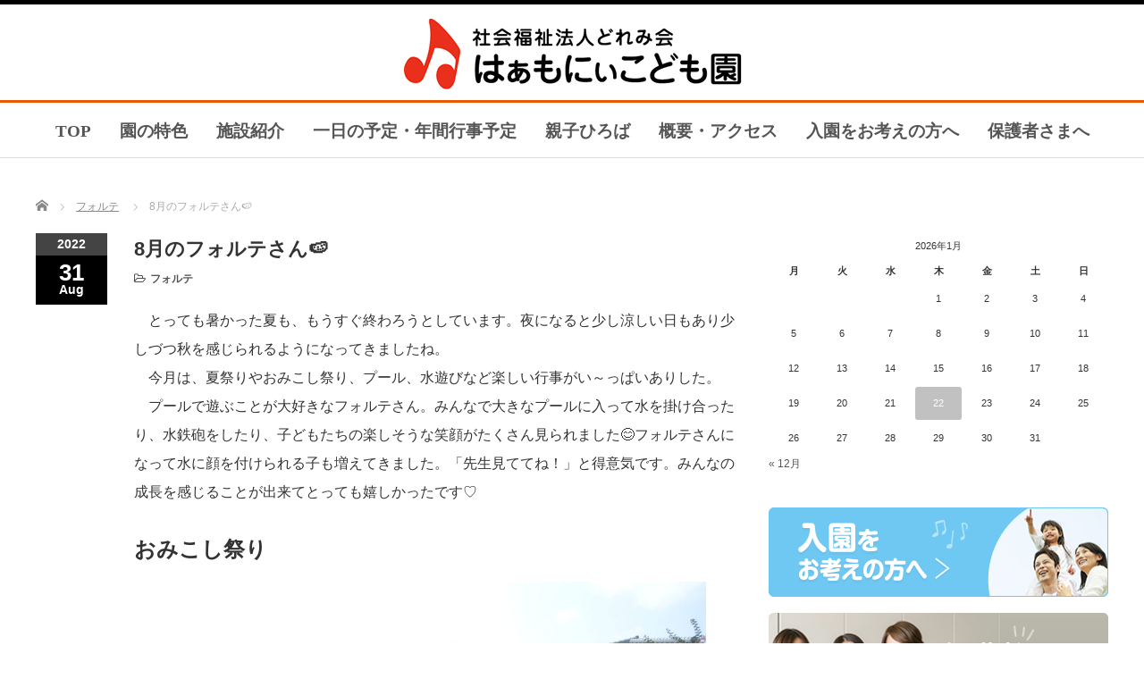

--- FILE ---
content_type: text/html; charset=UTF-8
request_url: https://harmony-kodomoen.jp/8%E6%9C%88%E3%81%AE%E3%83%95%E3%82%A9%E3%83%AB%E3%83%86%E3%81%95%E3%82%93/
body_size: 17057
content:
<!DOCTYPE html PUBLIC "-//W3C//DTD XHTML 1.1//EN" "http://www.w3.org/TR/xhtml11/DTD/xhtml11.dtd">
<!--[if lt IE 9]><html xmlns="http://www.w3.org/1999/xhtml" class="ie"><![endif]-->
<!--[if (gt IE 9)|!(IE)]><!--><html xmlns="http://www.w3.org/1999/xhtml"><!--<![endif]-->
<head profile="http://gmpg.org/xfn/11">
	<!-- Google tag (gtag.js) -->
<script async src="https://www.googletagmanager.com/gtag/js?id=G-MQ37YBKFE8"></script>
<script>
  window.dataLayer = window.dataLayer || [];
  function gtag(){dataLayer.push(arguments);}
  gtag('js', new Date());

  gtag('config', 'G-MQ37YBKFE8');
</script>
<meta http-equiv="Content-Type" content="text/html; charset=UTF-8" />
<meta http-equiv="X-UA-Compatible" content="IE=edge,chrome=1" />
<meta name="viewport" content="width=device-width" />
<title>8月のフォルテさん🍉 | 浜松市南区の認定こども園 はぁもにぃこども園浜松市南区の認定こども園 はぁもにぃこども園</title>


<link rel="alternate" type="application/rss+xml" title="浜松市南区の認定こども園 はぁもにぃこども園 RSS Feed" href="https://harmony-kodomoen.jp/feed/" />
<link rel="alternate" type="application/atom+xml" title="浜松市南区の認定こども園 はぁもにぃこども園 Atom Feed" href="https://harmony-kodomoen.jp/feed/atom/" />
<link rel="pingback" href="https://harmony-kodomoen.jp/wp/xmlrpc.php" />


		<!-- All in One SEO 4.9.3 - aioseo.com -->
	<meta name="description" content="とっても暑かった夏も、もうすぐ終わろうとしています。夜になると少し涼しい日もあり少しづつ秋を感じられるように" />
	<meta name="robots" content="max-image-preview:large" />
	<meta name="author" content="はぁもにぃこども園職員"/>
	<meta name="google-site-verification" content="KfvdPzcrx3sNW389PDc6pXkx5TYpzt98Zxir_FfStG0" />
	<link rel="canonical" href="https://harmony-kodomoen.jp/8%e6%9c%88%e3%81%ae%e3%83%95%e3%82%a9%e3%83%ab%e3%83%86%e3%81%95%e3%82%93/" />
	<meta name="generator" content="All in One SEO (AIOSEO) 4.9.3" />
		<script type="application/ld+json" class="aioseo-schema">
			{"@context":"https:\/\/schema.org","@graph":[{"@type":"Article","@id":"https:\/\/harmony-kodomoen.jp\/8%e6%9c%88%e3%81%ae%e3%83%95%e3%82%a9%e3%83%ab%e3%83%86%e3%81%95%e3%82%93\/#article","name":"8\u6708\u306e\u30d5\u30a9\u30eb\u30c6\u3055\u3093\ud83c\udf49 | \u6d5c\u677e\u5e02\u5357\u533a\u306e\u8a8d\u5b9a\u3053\u3069\u3082\u5712 \u306f\u3041\u3082\u306b\u3043\u3053\u3069\u3082\u5712","headline":"8\u6708\u306e\u30d5\u30a9\u30eb\u30c6\u3055\u3093&#x1f349;","author":{"@id":"https:\/\/harmony-kodomoen.jp\/author\/staff\/#author"},"publisher":{"@id":"https:\/\/harmony-kodomoen.jp\/#organization"},"image":{"@type":"ImageObject","url":"https:\/\/harmony-kodomoen.jp\/wp\/wp-content\/uploads\/2022\/08\/DSC00071-e1661838472258.jpg","width":1600,"height":876},"datePublished":"2022-08-31T18:30:16+09:00","dateModified":"2022-08-31T16:32:24+09:00","inLanguage":"ja","mainEntityOfPage":{"@id":"https:\/\/harmony-kodomoen.jp\/8%e6%9c%88%e3%81%ae%e3%83%95%e3%82%a9%e3%83%ab%e3%83%86%e3%81%95%e3%82%93\/#webpage"},"isPartOf":{"@id":"https:\/\/harmony-kodomoen.jp\/8%e6%9c%88%e3%81%ae%e3%83%95%e3%82%a9%e3%83%ab%e3%83%86%e3%81%95%e3%82%93\/#webpage"},"articleSection":"\u30d5\u30a9\u30eb\u30c6"},{"@type":"BreadcrumbList","@id":"https:\/\/harmony-kodomoen.jp\/8%e6%9c%88%e3%81%ae%e3%83%95%e3%82%a9%e3%83%ab%e3%83%86%e3%81%95%e3%82%93\/#breadcrumblist","itemListElement":[{"@type":"ListItem","@id":"https:\/\/harmony-kodomoen.jp#listItem","position":1,"name":"\u30db\u30fc\u30e0","item":"https:\/\/harmony-kodomoen.jp","nextItem":{"@type":"ListItem","@id":"https:\/\/harmony-kodomoen.jp\/category\/photo\/#listItem","name":"\u5199\u771f\u9928"}},{"@type":"ListItem","@id":"https:\/\/harmony-kodomoen.jp\/category\/photo\/#listItem","position":2,"name":"\u5199\u771f\u9928","item":"https:\/\/harmony-kodomoen.jp\/category\/photo\/","nextItem":{"@type":"ListItem","@id":"https:\/\/harmony-kodomoen.jp\/category\/photo\/forte\/#listItem","name":"\u30d5\u30a9\u30eb\u30c6"},"previousItem":{"@type":"ListItem","@id":"https:\/\/harmony-kodomoen.jp#listItem","name":"\u30db\u30fc\u30e0"}},{"@type":"ListItem","@id":"https:\/\/harmony-kodomoen.jp\/category\/photo\/forte\/#listItem","position":3,"name":"\u30d5\u30a9\u30eb\u30c6","item":"https:\/\/harmony-kodomoen.jp\/category\/photo\/forte\/","nextItem":{"@type":"ListItem","@id":"https:\/\/harmony-kodomoen.jp\/8%e6%9c%88%e3%81%ae%e3%83%95%e3%82%a9%e3%83%ab%e3%83%86%e3%81%95%e3%82%93\/#listItem","name":"8\u6708\u306e\u30d5\u30a9\u30eb\u30c6\u3055\u3093&#x1f349;"},"previousItem":{"@type":"ListItem","@id":"https:\/\/harmony-kodomoen.jp\/category\/photo\/#listItem","name":"\u5199\u771f\u9928"}},{"@type":"ListItem","@id":"https:\/\/harmony-kodomoen.jp\/8%e6%9c%88%e3%81%ae%e3%83%95%e3%82%a9%e3%83%ab%e3%83%86%e3%81%95%e3%82%93\/#listItem","position":4,"name":"8\u6708\u306e\u30d5\u30a9\u30eb\u30c6\u3055\u3093&#x1f349;","previousItem":{"@type":"ListItem","@id":"https:\/\/harmony-kodomoen.jp\/category\/photo\/forte\/#listItem","name":"\u30d5\u30a9\u30eb\u30c6"}}]},{"@type":"Organization","@id":"https:\/\/harmony-kodomoen.jp\/#organization","name":"\u6d5c\u677e\u5e02\u5357\u533a\u306e\u8a8d\u5b9a\u3053\u3069\u3082\u5712 \u306f\u3041\u3082\u306b\u3043\u3053\u3069\u3082\u5712","url":"https:\/\/harmony-kodomoen.jp\/"},{"@type":"Person","@id":"https:\/\/harmony-kodomoen.jp\/author\/staff\/#author","url":"https:\/\/harmony-kodomoen.jp\/author\/staff\/","name":"\u306f\u3041\u3082\u306b\u3043\u3053\u3069\u3082\u5712\u8077\u54e1","image":{"@type":"ImageObject","@id":"https:\/\/harmony-kodomoen.jp\/8%e6%9c%88%e3%81%ae%e3%83%95%e3%82%a9%e3%83%ab%e3%83%86%e3%81%95%e3%82%93\/#authorImage","url":"https:\/\/secure.gravatar.com\/avatar\/ac05fb50835b4669a048d97987c15b8743b3055ce1a5275dfe474c2fc89ae20e?s=96&d=mm&r=g","width":96,"height":96,"caption":"\u306f\u3041\u3082\u306b\u3043\u3053\u3069\u3082\u5712\u8077\u54e1"}},{"@type":"WebPage","@id":"https:\/\/harmony-kodomoen.jp\/8%e6%9c%88%e3%81%ae%e3%83%95%e3%82%a9%e3%83%ab%e3%83%86%e3%81%95%e3%82%93\/#webpage","url":"https:\/\/harmony-kodomoen.jp\/8%e6%9c%88%e3%81%ae%e3%83%95%e3%82%a9%e3%83%ab%e3%83%86%e3%81%95%e3%82%93\/","name":"8\u6708\u306e\u30d5\u30a9\u30eb\u30c6\u3055\u3093\ud83c\udf49 | \u6d5c\u677e\u5e02\u5357\u533a\u306e\u8a8d\u5b9a\u3053\u3069\u3082\u5712 \u306f\u3041\u3082\u306b\u3043\u3053\u3069\u3082\u5712","description":"\u3068\u3063\u3066\u3082\u6691\u304b\u3063\u305f\u590f\u3082\u3001\u3082\u3046\u3059\u3050\u7d42\u308f\u308d\u3046\u3068\u3057\u3066\u3044\u307e\u3059\u3002\u591c\u306b\u306a\u308b\u3068\u5c11\u3057\u6dbc\u3057\u3044\u65e5\u3082\u3042\u308a\u5c11\u3057\u3065\u3064\u79cb\u3092\u611f\u3058\u3089\u308c\u308b\u3088\u3046\u306b","inLanguage":"ja","isPartOf":{"@id":"https:\/\/harmony-kodomoen.jp\/#website"},"breadcrumb":{"@id":"https:\/\/harmony-kodomoen.jp\/8%e6%9c%88%e3%81%ae%e3%83%95%e3%82%a9%e3%83%ab%e3%83%86%e3%81%95%e3%82%93\/#breadcrumblist"},"author":{"@id":"https:\/\/harmony-kodomoen.jp\/author\/staff\/#author"},"creator":{"@id":"https:\/\/harmony-kodomoen.jp\/author\/staff\/#author"},"image":{"@type":"ImageObject","url":"https:\/\/harmony-kodomoen.jp\/wp\/wp-content\/uploads\/2022\/08\/DSC00071-e1661838472258.jpg","@id":"https:\/\/harmony-kodomoen.jp\/8%e6%9c%88%e3%81%ae%e3%83%95%e3%82%a9%e3%83%ab%e3%83%86%e3%81%95%e3%82%93\/#mainImage","width":1600,"height":876},"primaryImageOfPage":{"@id":"https:\/\/harmony-kodomoen.jp\/8%e6%9c%88%e3%81%ae%e3%83%95%e3%82%a9%e3%83%ab%e3%83%86%e3%81%95%e3%82%93\/#mainImage"},"datePublished":"2022-08-31T18:30:16+09:00","dateModified":"2022-08-31T16:32:24+09:00"},{"@type":"WebSite","@id":"https:\/\/harmony-kodomoen.jp\/#website","url":"https:\/\/harmony-kodomoen.jp\/","name":"\u6d5c\u677e\u5e02\u5357\u533a\u306e\u8a8d\u5b9a\u3053\u3069\u3082\u5712 \u306f\u3041\u3082\u306b\u3043\u3053\u3069\u3082\u5712","inLanguage":"ja","publisher":{"@id":"https:\/\/harmony-kodomoen.jp\/#organization"}}]}
		</script>
		<!-- All in One SEO -->

<link rel="alternate" title="oEmbed (JSON)" type="application/json+oembed" href="https://harmony-kodomoen.jp/wp-json/oembed/1.0/embed?url=https%3A%2F%2Fharmony-kodomoen.jp%2F8%25e6%259c%2588%25e3%2581%25ae%25e3%2583%2595%25e3%2582%25a9%25e3%2583%25ab%25e3%2583%2586%25e3%2581%2595%25e3%2582%2593%2F" />
<link rel="alternate" title="oEmbed (XML)" type="text/xml+oembed" href="https://harmony-kodomoen.jp/wp-json/oembed/1.0/embed?url=https%3A%2F%2Fharmony-kodomoen.jp%2F8%25e6%259c%2588%25e3%2581%25ae%25e3%2583%2595%25e3%2582%25a9%25e3%2583%25ab%25e3%2583%2586%25e3%2581%2595%25e3%2582%2593%2F&#038;format=xml" />
<style id='wp-img-auto-sizes-contain-inline-css' type='text/css'>
img:is([sizes=auto i],[sizes^="auto," i]){contain-intrinsic-size:3000px 1500px}
/*# sourceURL=wp-img-auto-sizes-contain-inline-css */
</style>
<style id='wp-emoji-styles-inline-css' type='text/css'>

	img.wp-smiley, img.emoji {
		display: inline !important;
		border: none !important;
		box-shadow: none !important;
		height: 1em !important;
		width: 1em !important;
		margin: 0 0.07em !important;
		vertical-align: -0.1em !important;
		background: none !important;
		padding: 0 !important;
	}
/*# sourceURL=wp-emoji-styles-inline-css */
</style>
<style id='wp-block-library-inline-css' type='text/css'>
:root{--wp-block-synced-color:#7a00df;--wp-block-synced-color--rgb:122,0,223;--wp-bound-block-color:var(--wp-block-synced-color);--wp-editor-canvas-background:#ddd;--wp-admin-theme-color:#007cba;--wp-admin-theme-color--rgb:0,124,186;--wp-admin-theme-color-darker-10:#006ba1;--wp-admin-theme-color-darker-10--rgb:0,107,160.5;--wp-admin-theme-color-darker-20:#005a87;--wp-admin-theme-color-darker-20--rgb:0,90,135;--wp-admin-border-width-focus:2px}@media (min-resolution:192dpi){:root{--wp-admin-border-width-focus:1.5px}}.wp-element-button{cursor:pointer}:root .has-very-light-gray-background-color{background-color:#eee}:root .has-very-dark-gray-background-color{background-color:#313131}:root .has-very-light-gray-color{color:#eee}:root .has-very-dark-gray-color{color:#313131}:root .has-vivid-green-cyan-to-vivid-cyan-blue-gradient-background{background:linear-gradient(135deg,#00d084,#0693e3)}:root .has-purple-crush-gradient-background{background:linear-gradient(135deg,#34e2e4,#4721fb 50%,#ab1dfe)}:root .has-hazy-dawn-gradient-background{background:linear-gradient(135deg,#faaca8,#dad0ec)}:root .has-subdued-olive-gradient-background{background:linear-gradient(135deg,#fafae1,#67a671)}:root .has-atomic-cream-gradient-background{background:linear-gradient(135deg,#fdd79a,#004a59)}:root .has-nightshade-gradient-background{background:linear-gradient(135deg,#330968,#31cdcf)}:root .has-midnight-gradient-background{background:linear-gradient(135deg,#020381,#2874fc)}:root{--wp--preset--font-size--normal:16px;--wp--preset--font-size--huge:42px}.has-regular-font-size{font-size:1em}.has-larger-font-size{font-size:2.625em}.has-normal-font-size{font-size:var(--wp--preset--font-size--normal)}.has-huge-font-size{font-size:var(--wp--preset--font-size--huge)}.has-text-align-center{text-align:center}.has-text-align-left{text-align:left}.has-text-align-right{text-align:right}.has-fit-text{white-space:nowrap!important}#end-resizable-editor-section{display:none}.aligncenter{clear:both}.items-justified-left{justify-content:flex-start}.items-justified-center{justify-content:center}.items-justified-right{justify-content:flex-end}.items-justified-space-between{justify-content:space-between}.screen-reader-text{border:0;clip-path:inset(50%);height:1px;margin:-1px;overflow:hidden;padding:0;position:absolute;width:1px;word-wrap:normal!important}.screen-reader-text:focus{background-color:#ddd;clip-path:none;color:#444;display:block;font-size:1em;height:auto;left:5px;line-height:normal;padding:15px 23px 14px;text-decoration:none;top:5px;width:auto;z-index:100000}html :where(.has-border-color){border-style:solid}html :where([style*=border-top-color]){border-top-style:solid}html :where([style*=border-right-color]){border-right-style:solid}html :where([style*=border-bottom-color]){border-bottom-style:solid}html :where([style*=border-left-color]){border-left-style:solid}html :where([style*=border-width]){border-style:solid}html :where([style*=border-top-width]){border-top-style:solid}html :where([style*=border-right-width]){border-right-style:solid}html :where([style*=border-bottom-width]){border-bottom-style:solid}html :where([style*=border-left-width]){border-left-style:solid}html :where(img[class*=wp-image-]){height:auto;max-width:100%}:where(figure){margin:0 0 1em}html :where(.is-position-sticky){--wp-admin--admin-bar--position-offset:var(--wp-admin--admin-bar--height,0px)}@media screen and (max-width:600px){html :where(.is-position-sticky){--wp-admin--admin-bar--position-offset:0px}}

/*# sourceURL=wp-block-library-inline-css */
</style><style id='wp-block-heading-inline-css' type='text/css'>
h1:where(.wp-block-heading).has-background,h2:where(.wp-block-heading).has-background,h3:where(.wp-block-heading).has-background,h4:where(.wp-block-heading).has-background,h5:where(.wp-block-heading).has-background,h6:where(.wp-block-heading).has-background{padding:1.25em 2.375em}h1.has-text-align-left[style*=writing-mode]:where([style*=vertical-lr]),h1.has-text-align-right[style*=writing-mode]:where([style*=vertical-rl]),h2.has-text-align-left[style*=writing-mode]:where([style*=vertical-lr]),h2.has-text-align-right[style*=writing-mode]:where([style*=vertical-rl]),h3.has-text-align-left[style*=writing-mode]:where([style*=vertical-lr]),h3.has-text-align-right[style*=writing-mode]:where([style*=vertical-rl]),h4.has-text-align-left[style*=writing-mode]:where([style*=vertical-lr]),h4.has-text-align-right[style*=writing-mode]:where([style*=vertical-rl]),h5.has-text-align-left[style*=writing-mode]:where([style*=vertical-lr]),h5.has-text-align-right[style*=writing-mode]:where([style*=vertical-rl]),h6.has-text-align-left[style*=writing-mode]:where([style*=vertical-lr]),h6.has-text-align-right[style*=writing-mode]:where([style*=vertical-rl]){rotate:180deg}
/*# sourceURL=https://harmony-kodomoen.jp/wp/wp-includes/blocks/heading/style.min.css */
</style>
<style id='wp-block-image-inline-css' type='text/css'>
.wp-block-image>a,.wp-block-image>figure>a{display:inline-block}.wp-block-image img{box-sizing:border-box;height:auto;max-width:100%;vertical-align:bottom}@media not (prefers-reduced-motion){.wp-block-image img.hide{visibility:hidden}.wp-block-image img.show{animation:show-content-image .4s}}.wp-block-image[style*=border-radius] img,.wp-block-image[style*=border-radius]>a{border-radius:inherit}.wp-block-image.has-custom-border img{box-sizing:border-box}.wp-block-image.aligncenter{text-align:center}.wp-block-image.alignfull>a,.wp-block-image.alignwide>a{width:100%}.wp-block-image.alignfull img,.wp-block-image.alignwide img{height:auto;width:100%}.wp-block-image .aligncenter,.wp-block-image .alignleft,.wp-block-image .alignright,.wp-block-image.aligncenter,.wp-block-image.alignleft,.wp-block-image.alignright{display:table}.wp-block-image .aligncenter>figcaption,.wp-block-image .alignleft>figcaption,.wp-block-image .alignright>figcaption,.wp-block-image.aligncenter>figcaption,.wp-block-image.alignleft>figcaption,.wp-block-image.alignright>figcaption{caption-side:bottom;display:table-caption}.wp-block-image .alignleft{float:left;margin:.5em 1em .5em 0}.wp-block-image .alignright{float:right;margin:.5em 0 .5em 1em}.wp-block-image .aligncenter{margin-left:auto;margin-right:auto}.wp-block-image :where(figcaption){margin-bottom:1em;margin-top:.5em}.wp-block-image.is-style-circle-mask img{border-radius:9999px}@supports ((-webkit-mask-image:none) or (mask-image:none)) or (-webkit-mask-image:none){.wp-block-image.is-style-circle-mask img{border-radius:0;-webkit-mask-image:url('data:image/svg+xml;utf8,<svg viewBox="0 0 100 100" xmlns="http://www.w3.org/2000/svg"><circle cx="50" cy="50" r="50"/></svg>');mask-image:url('data:image/svg+xml;utf8,<svg viewBox="0 0 100 100" xmlns="http://www.w3.org/2000/svg"><circle cx="50" cy="50" r="50"/></svg>');mask-mode:alpha;-webkit-mask-position:center;mask-position:center;-webkit-mask-repeat:no-repeat;mask-repeat:no-repeat;-webkit-mask-size:contain;mask-size:contain}}:root :where(.wp-block-image.is-style-rounded img,.wp-block-image .is-style-rounded img){border-radius:9999px}.wp-block-image figure{margin:0}.wp-lightbox-container{display:flex;flex-direction:column;position:relative}.wp-lightbox-container img{cursor:zoom-in}.wp-lightbox-container img:hover+button{opacity:1}.wp-lightbox-container button{align-items:center;backdrop-filter:blur(16px) saturate(180%);background-color:#5a5a5a40;border:none;border-radius:4px;cursor:zoom-in;display:flex;height:20px;justify-content:center;opacity:0;padding:0;position:absolute;right:16px;text-align:center;top:16px;width:20px;z-index:100}@media not (prefers-reduced-motion){.wp-lightbox-container button{transition:opacity .2s ease}}.wp-lightbox-container button:focus-visible{outline:3px auto #5a5a5a40;outline:3px auto -webkit-focus-ring-color;outline-offset:3px}.wp-lightbox-container button:hover{cursor:pointer;opacity:1}.wp-lightbox-container button:focus{opacity:1}.wp-lightbox-container button:focus,.wp-lightbox-container button:hover,.wp-lightbox-container button:not(:hover):not(:active):not(.has-background){background-color:#5a5a5a40;border:none}.wp-lightbox-overlay{box-sizing:border-box;cursor:zoom-out;height:100vh;left:0;overflow:hidden;position:fixed;top:0;visibility:hidden;width:100%;z-index:100000}.wp-lightbox-overlay .close-button{align-items:center;cursor:pointer;display:flex;justify-content:center;min-height:40px;min-width:40px;padding:0;position:absolute;right:calc(env(safe-area-inset-right) + 16px);top:calc(env(safe-area-inset-top) + 16px);z-index:5000000}.wp-lightbox-overlay .close-button:focus,.wp-lightbox-overlay .close-button:hover,.wp-lightbox-overlay .close-button:not(:hover):not(:active):not(.has-background){background:none;border:none}.wp-lightbox-overlay .lightbox-image-container{height:var(--wp--lightbox-container-height);left:50%;overflow:hidden;position:absolute;top:50%;transform:translate(-50%,-50%);transform-origin:top left;width:var(--wp--lightbox-container-width);z-index:9999999999}.wp-lightbox-overlay .wp-block-image{align-items:center;box-sizing:border-box;display:flex;height:100%;justify-content:center;margin:0;position:relative;transform-origin:0 0;width:100%;z-index:3000000}.wp-lightbox-overlay .wp-block-image img{height:var(--wp--lightbox-image-height);min-height:var(--wp--lightbox-image-height);min-width:var(--wp--lightbox-image-width);width:var(--wp--lightbox-image-width)}.wp-lightbox-overlay .wp-block-image figcaption{display:none}.wp-lightbox-overlay button{background:none;border:none}.wp-lightbox-overlay .scrim{background-color:#fff;height:100%;opacity:.9;position:absolute;width:100%;z-index:2000000}.wp-lightbox-overlay.active{visibility:visible}@media not (prefers-reduced-motion){.wp-lightbox-overlay.active{animation:turn-on-visibility .25s both}.wp-lightbox-overlay.active img{animation:turn-on-visibility .35s both}.wp-lightbox-overlay.show-closing-animation:not(.active){animation:turn-off-visibility .35s both}.wp-lightbox-overlay.show-closing-animation:not(.active) img{animation:turn-off-visibility .25s both}.wp-lightbox-overlay.zoom.active{animation:none;opacity:1;visibility:visible}.wp-lightbox-overlay.zoom.active .lightbox-image-container{animation:lightbox-zoom-in .4s}.wp-lightbox-overlay.zoom.active .lightbox-image-container img{animation:none}.wp-lightbox-overlay.zoom.active .scrim{animation:turn-on-visibility .4s forwards}.wp-lightbox-overlay.zoom.show-closing-animation:not(.active){animation:none}.wp-lightbox-overlay.zoom.show-closing-animation:not(.active) .lightbox-image-container{animation:lightbox-zoom-out .4s}.wp-lightbox-overlay.zoom.show-closing-animation:not(.active) .lightbox-image-container img{animation:none}.wp-lightbox-overlay.zoom.show-closing-animation:not(.active) .scrim{animation:turn-off-visibility .4s forwards}}@keyframes show-content-image{0%{visibility:hidden}99%{visibility:hidden}to{visibility:visible}}@keyframes turn-on-visibility{0%{opacity:0}to{opacity:1}}@keyframes turn-off-visibility{0%{opacity:1;visibility:visible}99%{opacity:0;visibility:visible}to{opacity:0;visibility:hidden}}@keyframes lightbox-zoom-in{0%{transform:translate(calc((-100vw + var(--wp--lightbox-scrollbar-width))/2 + var(--wp--lightbox-initial-left-position)),calc(-50vh + var(--wp--lightbox-initial-top-position))) scale(var(--wp--lightbox-scale))}to{transform:translate(-50%,-50%) scale(1)}}@keyframes lightbox-zoom-out{0%{transform:translate(-50%,-50%) scale(1);visibility:visible}99%{visibility:visible}to{transform:translate(calc((-100vw + var(--wp--lightbox-scrollbar-width))/2 + var(--wp--lightbox-initial-left-position)),calc(-50vh + var(--wp--lightbox-initial-top-position))) scale(var(--wp--lightbox-scale));visibility:hidden}}
/*# sourceURL=https://harmony-kodomoen.jp/wp/wp-includes/blocks/image/style.min.css */
</style>
<style id='wp-block-paragraph-inline-css' type='text/css'>
.is-small-text{font-size:.875em}.is-regular-text{font-size:1em}.is-large-text{font-size:2.25em}.is-larger-text{font-size:3em}.has-drop-cap:not(:focus):first-letter{float:left;font-size:8.4em;font-style:normal;font-weight:100;line-height:.68;margin:.05em .1em 0 0;text-transform:uppercase}body.rtl .has-drop-cap:not(:focus):first-letter{float:none;margin-left:.1em}p.has-drop-cap.has-background{overflow:hidden}:root :where(p.has-background){padding:1.25em 2.375em}:where(p.has-text-color:not(.has-link-color)) a{color:inherit}p.has-text-align-left[style*="writing-mode:vertical-lr"],p.has-text-align-right[style*="writing-mode:vertical-rl"]{rotate:180deg}
/*# sourceURL=https://harmony-kodomoen.jp/wp/wp-includes/blocks/paragraph/style.min.css */
</style>
<style id='global-styles-inline-css' type='text/css'>
:root{--wp--preset--aspect-ratio--square: 1;--wp--preset--aspect-ratio--4-3: 4/3;--wp--preset--aspect-ratio--3-4: 3/4;--wp--preset--aspect-ratio--3-2: 3/2;--wp--preset--aspect-ratio--2-3: 2/3;--wp--preset--aspect-ratio--16-9: 16/9;--wp--preset--aspect-ratio--9-16: 9/16;--wp--preset--color--black: #000000;--wp--preset--color--cyan-bluish-gray: #abb8c3;--wp--preset--color--white: #ffffff;--wp--preset--color--pale-pink: #f78da7;--wp--preset--color--vivid-red: #cf2e2e;--wp--preset--color--luminous-vivid-orange: #ff6900;--wp--preset--color--luminous-vivid-amber: #fcb900;--wp--preset--color--light-green-cyan: #7bdcb5;--wp--preset--color--vivid-green-cyan: #00d084;--wp--preset--color--pale-cyan-blue: #8ed1fc;--wp--preset--color--vivid-cyan-blue: #0693e3;--wp--preset--color--vivid-purple: #9b51e0;--wp--preset--gradient--vivid-cyan-blue-to-vivid-purple: linear-gradient(135deg,rgb(6,147,227) 0%,rgb(155,81,224) 100%);--wp--preset--gradient--light-green-cyan-to-vivid-green-cyan: linear-gradient(135deg,rgb(122,220,180) 0%,rgb(0,208,130) 100%);--wp--preset--gradient--luminous-vivid-amber-to-luminous-vivid-orange: linear-gradient(135deg,rgb(252,185,0) 0%,rgb(255,105,0) 100%);--wp--preset--gradient--luminous-vivid-orange-to-vivid-red: linear-gradient(135deg,rgb(255,105,0) 0%,rgb(207,46,46) 100%);--wp--preset--gradient--very-light-gray-to-cyan-bluish-gray: linear-gradient(135deg,rgb(238,238,238) 0%,rgb(169,184,195) 100%);--wp--preset--gradient--cool-to-warm-spectrum: linear-gradient(135deg,rgb(74,234,220) 0%,rgb(151,120,209) 20%,rgb(207,42,186) 40%,rgb(238,44,130) 60%,rgb(251,105,98) 80%,rgb(254,248,76) 100%);--wp--preset--gradient--blush-light-purple: linear-gradient(135deg,rgb(255,206,236) 0%,rgb(152,150,240) 100%);--wp--preset--gradient--blush-bordeaux: linear-gradient(135deg,rgb(254,205,165) 0%,rgb(254,45,45) 50%,rgb(107,0,62) 100%);--wp--preset--gradient--luminous-dusk: linear-gradient(135deg,rgb(255,203,112) 0%,rgb(199,81,192) 50%,rgb(65,88,208) 100%);--wp--preset--gradient--pale-ocean: linear-gradient(135deg,rgb(255,245,203) 0%,rgb(182,227,212) 50%,rgb(51,167,181) 100%);--wp--preset--gradient--electric-grass: linear-gradient(135deg,rgb(202,248,128) 0%,rgb(113,206,126) 100%);--wp--preset--gradient--midnight: linear-gradient(135deg,rgb(2,3,129) 0%,rgb(40,116,252) 100%);--wp--preset--font-size--small: 13px;--wp--preset--font-size--medium: 20px;--wp--preset--font-size--large: 36px;--wp--preset--font-size--x-large: 42px;--wp--preset--spacing--20: 0.44rem;--wp--preset--spacing--30: 0.67rem;--wp--preset--spacing--40: 1rem;--wp--preset--spacing--50: 1.5rem;--wp--preset--spacing--60: 2.25rem;--wp--preset--spacing--70: 3.38rem;--wp--preset--spacing--80: 5.06rem;--wp--preset--shadow--natural: 6px 6px 9px rgba(0, 0, 0, 0.2);--wp--preset--shadow--deep: 12px 12px 50px rgba(0, 0, 0, 0.4);--wp--preset--shadow--sharp: 6px 6px 0px rgba(0, 0, 0, 0.2);--wp--preset--shadow--outlined: 6px 6px 0px -3px rgb(255, 255, 255), 6px 6px rgb(0, 0, 0);--wp--preset--shadow--crisp: 6px 6px 0px rgb(0, 0, 0);}:where(.is-layout-flex){gap: 0.5em;}:where(.is-layout-grid){gap: 0.5em;}body .is-layout-flex{display: flex;}.is-layout-flex{flex-wrap: wrap;align-items: center;}.is-layout-flex > :is(*, div){margin: 0;}body .is-layout-grid{display: grid;}.is-layout-grid > :is(*, div){margin: 0;}:where(.wp-block-columns.is-layout-flex){gap: 2em;}:where(.wp-block-columns.is-layout-grid){gap: 2em;}:where(.wp-block-post-template.is-layout-flex){gap: 1.25em;}:where(.wp-block-post-template.is-layout-grid){gap: 1.25em;}.has-black-color{color: var(--wp--preset--color--black) !important;}.has-cyan-bluish-gray-color{color: var(--wp--preset--color--cyan-bluish-gray) !important;}.has-white-color{color: var(--wp--preset--color--white) !important;}.has-pale-pink-color{color: var(--wp--preset--color--pale-pink) !important;}.has-vivid-red-color{color: var(--wp--preset--color--vivid-red) !important;}.has-luminous-vivid-orange-color{color: var(--wp--preset--color--luminous-vivid-orange) !important;}.has-luminous-vivid-amber-color{color: var(--wp--preset--color--luminous-vivid-amber) !important;}.has-light-green-cyan-color{color: var(--wp--preset--color--light-green-cyan) !important;}.has-vivid-green-cyan-color{color: var(--wp--preset--color--vivid-green-cyan) !important;}.has-pale-cyan-blue-color{color: var(--wp--preset--color--pale-cyan-blue) !important;}.has-vivid-cyan-blue-color{color: var(--wp--preset--color--vivid-cyan-blue) !important;}.has-vivid-purple-color{color: var(--wp--preset--color--vivid-purple) !important;}.has-black-background-color{background-color: var(--wp--preset--color--black) !important;}.has-cyan-bluish-gray-background-color{background-color: var(--wp--preset--color--cyan-bluish-gray) !important;}.has-white-background-color{background-color: var(--wp--preset--color--white) !important;}.has-pale-pink-background-color{background-color: var(--wp--preset--color--pale-pink) !important;}.has-vivid-red-background-color{background-color: var(--wp--preset--color--vivid-red) !important;}.has-luminous-vivid-orange-background-color{background-color: var(--wp--preset--color--luminous-vivid-orange) !important;}.has-luminous-vivid-amber-background-color{background-color: var(--wp--preset--color--luminous-vivid-amber) !important;}.has-light-green-cyan-background-color{background-color: var(--wp--preset--color--light-green-cyan) !important;}.has-vivid-green-cyan-background-color{background-color: var(--wp--preset--color--vivid-green-cyan) !important;}.has-pale-cyan-blue-background-color{background-color: var(--wp--preset--color--pale-cyan-blue) !important;}.has-vivid-cyan-blue-background-color{background-color: var(--wp--preset--color--vivid-cyan-blue) !important;}.has-vivid-purple-background-color{background-color: var(--wp--preset--color--vivid-purple) !important;}.has-black-border-color{border-color: var(--wp--preset--color--black) !important;}.has-cyan-bluish-gray-border-color{border-color: var(--wp--preset--color--cyan-bluish-gray) !important;}.has-white-border-color{border-color: var(--wp--preset--color--white) !important;}.has-pale-pink-border-color{border-color: var(--wp--preset--color--pale-pink) !important;}.has-vivid-red-border-color{border-color: var(--wp--preset--color--vivid-red) !important;}.has-luminous-vivid-orange-border-color{border-color: var(--wp--preset--color--luminous-vivid-orange) !important;}.has-luminous-vivid-amber-border-color{border-color: var(--wp--preset--color--luminous-vivid-amber) !important;}.has-light-green-cyan-border-color{border-color: var(--wp--preset--color--light-green-cyan) !important;}.has-vivid-green-cyan-border-color{border-color: var(--wp--preset--color--vivid-green-cyan) !important;}.has-pale-cyan-blue-border-color{border-color: var(--wp--preset--color--pale-cyan-blue) !important;}.has-vivid-cyan-blue-border-color{border-color: var(--wp--preset--color--vivid-cyan-blue) !important;}.has-vivid-purple-border-color{border-color: var(--wp--preset--color--vivid-purple) !important;}.has-vivid-cyan-blue-to-vivid-purple-gradient-background{background: var(--wp--preset--gradient--vivid-cyan-blue-to-vivid-purple) !important;}.has-light-green-cyan-to-vivid-green-cyan-gradient-background{background: var(--wp--preset--gradient--light-green-cyan-to-vivid-green-cyan) !important;}.has-luminous-vivid-amber-to-luminous-vivid-orange-gradient-background{background: var(--wp--preset--gradient--luminous-vivid-amber-to-luminous-vivid-orange) !important;}.has-luminous-vivid-orange-to-vivid-red-gradient-background{background: var(--wp--preset--gradient--luminous-vivid-orange-to-vivid-red) !important;}.has-very-light-gray-to-cyan-bluish-gray-gradient-background{background: var(--wp--preset--gradient--very-light-gray-to-cyan-bluish-gray) !important;}.has-cool-to-warm-spectrum-gradient-background{background: var(--wp--preset--gradient--cool-to-warm-spectrum) !important;}.has-blush-light-purple-gradient-background{background: var(--wp--preset--gradient--blush-light-purple) !important;}.has-blush-bordeaux-gradient-background{background: var(--wp--preset--gradient--blush-bordeaux) !important;}.has-luminous-dusk-gradient-background{background: var(--wp--preset--gradient--luminous-dusk) !important;}.has-pale-ocean-gradient-background{background: var(--wp--preset--gradient--pale-ocean) !important;}.has-electric-grass-gradient-background{background: var(--wp--preset--gradient--electric-grass) !important;}.has-midnight-gradient-background{background: var(--wp--preset--gradient--midnight) !important;}.has-small-font-size{font-size: var(--wp--preset--font-size--small) !important;}.has-medium-font-size{font-size: var(--wp--preset--font-size--medium) !important;}.has-large-font-size{font-size: var(--wp--preset--font-size--large) !important;}.has-x-large-font-size{font-size: var(--wp--preset--font-size--x-large) !important;}
/*# sourceURL=global-styles-inline-css */
</style>

<style id='classic-theme-styles-inline-css' type='text/css'>
/*! This file is auto-generated */
.wp-block-button__link{color:#fff;background-color:#32373c;border-radius:9999px;box-shadow:none;text-decoration:none;padding:calc(.667em + 2px) calc(1.333em + 2px);font-size:1.125em}.wp-block-file__button{background:#32373c;color:#fff;text-decoration:none}
/*# sourceURL=/wp-includes/css/classic-themes.min.css */
</style>
<link rel='stylesheet' id='widgetopts-styles-css' href='https://harmony-kodomoen.jp/wp/wp-content/plugins/widget-options/assets/css/widget-options.css?ver=4.1.3' type='text/css' media='all' />
<link rel='stylesheet' id='jquery.lightbox.min.css-css' href='https://harmony-kodomoen.jp/wp/wp-content/plugins/wp-jquery-lightbox/lightboxes/wp-jquery-lightbox/styles/lightbox.min.css?ver=2.3.4' type='text/css' media='all' />
<link rel='stylesheet' id='jqlb-overrides-css' href='https://harmony-kodomoen.jp/wp/wp-content/plugins/wp-jquery-lightbox/lightboxes/wp-jquery-lightbox/styles/overrides.css?ver=2.3.4' type='text/css' media='all' />
<style id='jqlb-overrides-inline-css' type='text/css'>

			#outerImageContainer {
				box-shadow: 0 0 4px 2px rgba(0,0,0,.2);
			}
			#imageContainer{
				padding: 6px;
			}
			#imageDataContainer {
				box-shadow: 0 -4px 0 0 #fff, 0 0 4px 2px rgba(0,0,0,.1);
				z-index: auto;
			}
			#prevArrow,
			#nextArrow{
				background-color: rgba(255,255,255,.7;
				color: #000000;
			}
/*# sourceURL=jqlb-overrides-inline-css */
</style>
<script type="text/javascript" src="https://harmony-kodomoen.jp/wp/wp-includes/js/jquery/jquery.min.js?ver=3.7.1" id="jquery-core-js"></script>
<script type="text/javascript" src="https://harmony-kodomoen.jp/wp/wp-includes/js/jquery/jquery-migrate.min.js?ver=3.4.1" id="jquery-migrate-js"></script>
<link rel="https://api.w.org/" href="https://harmony-kodomoen.jp/wp-json/" /><link rel="alternate" title="JSON" type="application/json" href="https://harmony-kodomoen.jp/wp-json/wp/v2/posts/19516" /><link rel='shortlink' href='https://harmony-kodomoen.jp/?p=19516' />

<link rel="stylesheet" href="//maxcdn.bootstrapcdn.com/font-awesome/4.3.0/css/font-awesome.min.css">
<link rel="stylesheet" href="https://harmony-kodomoen.jp/wp/wp-content/themes/harmony/style.css?ver=3.4.1" type="text/css" />
<link rel="stylesheet" href="https://harmony-kodomoen.jp/wp/wp-content/themes/harmony/comment-style.css?ver=3.4.1" type="text/css" />

<link rel="stylesheet" media="screen and (min-width:801px)" href="https://harmony-kodomoen.jp/wp/wp-content/themes/harmony/style_pc.css?ver=3.4.1" type="text/css" />
<link rel="stylesheet" media="screen and (max-width:800px)" href="https://harmony-kodomoen.jp/wp/wp-content/themes/harmony/style_sp.css?ver=3.4.1" type="text/css" />
<link rel="stylesheet" media="screen and (max-width:480px)" href="https://harmony-kodomoen.jp/wp/wp-content/themes/harmony/style_mini.css?ver=3.4.1" type="text/css" />

<link rel="stylesheet" href="https://harmony-kodomoen.jp/wp/wp-content/themes/harmony/japanese.css?ver=3.4.1" type="text/css" />

<script type="text/javascript" src="https://harmony-kodomoen.jp/wp/wp-content/themes/harmony/js/jscript.js?ver=3.4.1"></script>
<script type="text/javascript" src="https://harmony-kodomoen.jp/wp/wp-content/themes/harmony/js/scroll.js?ver=3.4.1"></script>
<script type="text/javascript" src="https://harmony-kodomoen.jp/wp/wp-content/themes/harmony/js/comment.js?ver=3.4.1"></script>
<script type="text/javascript" src="https://harmony-kodomoen.jp/wp/wp-content/themes/harmony/js/rollover.js?ver=3.4.1"></script>
<!--[if lt IE 9]>
<link id="stylesheet" rel="stylesheet" href="https://harmony-kodomoen.jp/wp/wp-content/themes/harmony/style_pc.css?ver=3.4.1" type="text/css" />
<script type="text/javascript" src="https://harmony-kodomoen.jp/wp/wp-content/themes/harmony/js/ie.js?ver=3.4.1"></script>
<link rel="stylesheet" href="https://harmony-kodomoen.jp/wp/wp-content/themes/harmony/ie.css" type="text/css" />
<![endif]-->

<!--[if IE 7]>
<link rel="stylesheet" href="https://harmony-kodomoen.jp/wp/wp-content/themes/harmony/ie7.css" type="text/css" />
<![endif]-->


<!-- carousel -->
<script type="text/javascript" src="https://harmony-kodomoen.jp/wp/wp-content/themes/harmony/js/slick.min.js"></script>
<link rel="stylesheet" type="text/css" href="https://harmony-kodomoen.jp/wp/wp-content/themes/harmony/js/slick.css"/>
<script type="text/javascript" charset="utf-8">
	jQuery(window).load(function() {
		jQuery('.carousel').slick({
			arrows: true,
			dots: false,
			infinite: true,
			slidesToShow: 6,
			slidesToScroll: 1,
			autoplay: true,
			autoplaySpeed: 3000,

		});
	});
</script>
<!-- /carousel -->


<style type="text/css">
body { font-size:16px; }
a {color: #555555;}
a:hover {color: #EA5902;}
#global_menu ul ul li a{background:#555555;}
#global_menu ul ul li a:hover{background:#EA5902;}
#return_top{background-color:#555555;}
#return_top:hover{background-color:#EA5902;}
.google_search input:hover#search_button, .google_search #searchsubmit:hover { background-color:#EA5902; }
.widget_search #search-btn input:hover, .widget_search #searchsubmit:hover { background-color:#EA5902; }

#submit_comment:hover {
	background:#555555;
}



a:hover img{
	opacity:0.5;
}


#header{
	position: fixed;
	z-index: 9999999;
	background: #fff;
	border-top: solid 5px #000;
}

@media screen and (min-width:801px){
  #contents{
  	padding-top: 222px;
  }
}

@media screen and (max-width:801px){
  #contents{
  	padding-top: 60px;
  }
}

#wrapper{
	border-top: none;
}

</style>
<script type="text/javascript" src="//webfont.fontplus.jp/accessor/script/fontplus.js?k26Kdq1SD7Y%3D&box=KVYnXmCWn1s%3D&aa=1&ab=2" charset="utf-8"></script>
</head>

<body class="wp-singular post-template-default single single-post postid-19516 single-format-standard wp-theme-harmony">
<div id="wrapper">
<!-- header -->
<div id="header" class="clearfix">
<div id="logo-area">
<!-- logo -->
<div id='logo_image'>
<div id="logo" style="top:16px; left:412px;"><a href=" https://harmony-kodomoen.jp/" title="浜松市南区の認定こども園 はぁもにぃこども園" data-label=""><img src="https://harmony-kodomoen.jp/wp/wp-content/uploads/tcd-w/logo.jpg?1769008900" alt="浜松市南区の認定こども園 はぁもにぃこども園" title="浜松市南区の認定こども園 はぁもにぃこども園" /></a></div>
</div>
</div>
<a href="#" class="menu_button">メニュー</a>
<!-- global menu -->
<div id="global_menu" class="clearfix">
<ul id="menu-menu-1" class="menu"><li id="menu-item-25" class="menu-item menu-item-type-custom menu-item-object-custom menu-item-home menu-item-25"><a href="https://harmony-kodomoen.jp">TOP</a></li>
<li id="menu-item-27" class="menu-item menu-item-type-post_type menu-item-object-page menu-item-27"><a href="https://harmony-kodomoen.jp/plan/">園の特色</a></li>
<li id="menu-item-28" class="menu-item menu-item-type-post_type menu-item-object-page menu-item-28"><a href="https://harmony-kodomoen.jp/information/">施設紹介</a></li>
<li id="menu-item-29" class="menu-item menu-item-type-post_type menu-item-object-page menu-item-29"><a href="https://harmony-kodomoen.jp/reserve/">一日の予定・年間行事予定</a></li>
<li id="menu-item-392" class="menu-item menu-item-type-post_type menu-item-object-page menu-item-392"><a href="https://harmony-kodomoen.jp/family/">親子ひろば</a></li>
<li id="menu-item-30" class="menu-item menu-item-type-post_type menu-item-object-page menu-item-30"><a href="https://harmony-kodomoen.jp/access/">概要・アクセス</a></li>
<li id="menu-item-103" class="menu-item menu-item-type-post_type menu-item-object-page menu-item-103"><a href="https://harmony-kodomoen.jp/flow/">入園をお考えの方へ</a></li>
<li id="menu-item-32" class="menu-item menu-item-type-post_type menu-item-object-page menu-item-32"><a href="https://harmony-kodomoen.jp/message/">保護者さまへ</a></li>
</ul></div><!-- /global menu -->

</div><!-- /header -->

<style type="text/css">
	.post_thumb img,
	#comments{display:none;}
</style>
	<div id="contents" class="clearfix">
		
<ul id="bread_crumb" class="clearfix">
 <li itemscope="itemscope" itemtype="http://data-vocabulary.org/Breadcrumb" class="home"><a itemprop="url" href="https://harmony-kodomoen.jp/"><span itemprop="title">Home</span></a></li>

 <li><a href="https://harmony-kodomoen.jp/category/photo/forte/" rel="category tag">フォルテ</a></li>
 <li class="last">8月のフォルテさん&#x1f349;</li>

</ul>
		<!-- main contents -->
		<div id="mainColumn">
						<div class="post clearfix">
								<div class="post_date">
					<div class="post_date_year">2022</div>
					<div class="post_date_month"><span>31</span>Aug</div>
				</div>
								<div class="post_info">
					<h2 class="post_title">8月のフォルテさん&#x1f349;</h2>
					<ul class="meta clearfix">
						<li class="post_category"><i class="fa fa-folder-open-o"></i><a href="https://harmony-kodomoen.jp/category/photo/forte/" rel="category tag">フォルテ</a></li>											    					    					</ul>
					<!-- sns button top -->
										<!-- /sns button top -->
										<div class="post_thumb"><img width="660" height="1997" src="https://harmony-kodomoen.jp/wp/wp-content/uploads/2022/08/DSC00071-e1661838472258-660x1997.jpg" class="attachment-single_size size-single_size wp-post-image" alt="" decoding="async" fetchpriority="high" /></div>
										<div class="post_content">

						
<p>　とっても暑かった夏も、もうすぐ終わろうとしています。夜になると少し涼しい日もあり少しづつ秋を感じられるようになってきましたね。<br>　今月は、夏祭りやおみこし祭り、プール、水遊びなど楽しい行事がい～っぱいありした。<br>　プールで遊ぶことが大好きなフォルテさん。みんなで大きなプールに入って水を掛け合ったり、水鉄砲をしたり、子どもたちの楽しそうな笑顔がたくさん見られました&#x1f60a;フォルテさんになって水に顔を付けられる子も増えてきました。「先生見ててね！」と得意気です。みんなの成長を感じることが出来てとっても嬉しかったです♡</p>



<h2 class="wp-block-heading">おみこし祭り</h2>



<figure class="wp-block-image"><img decoding="async" width="1024" height="768" src="https://harmony-kodomoen.jp/wp/wp-content/uploads/2022/08/DSC00081-1024x768.jpg" alt="" class="wp-image-19517" srcset="https://harmony-kodomoen.jp/wp/wp-content/uploads/2022/08/DSC00081-1024x768.jpg 1024w, https://harmony-kodomoen.jp/wp/wp-content/uploads/2022/08/DSC00081-770x578.jpg 770w, https://harmony-kodomoen.jp/wp/wp-content/uploads/2022/08/DSC00081-768x576.jpg 768w, https://harmony-kodomoen.jp/wp/wp-content/uploads/2022/08/DSC00081.jpg 1600w" sizes="(max-width: 1024px) 100vw, 1024px" /><figcaption>「わっしょい、ピッピ！」の掛け声で入場したフォルテおみこし！<br>元気いっぱいの声が園庭に響きました！</figcaption></figure>



<figure class="wp-block-image"><img decoding="async" width="1024" height="768" src="https://harmony-kodomoen.jp/wp/wp-content/uploads/2022/08/DSC00101-1024x768.jpg" alt="" class="wp-image-19518" srcset="https://harmony-kodomoen.jp/wp/wp-content/uploads/2022/08/DSC00101-1024x768.jpg 1024w, https://harmony-kodomoen.jp/wp/wp-content/uploads/2022/08/DSC00101-770x578.jpg 770w, https://harmony-kodomoen.jp/wp/wp-content/uploads/2022/08/DSC00101-768x576.jpg 768w, https://harmony-kodomoen.jp/wp/wp-content/uploads/2022/08/DSC00101.jpg 1600w" sizes="(max-width: 1024px) 100vw, 1024px" /><figcaption>こども園のみ～んなにおみこしを紹介出来てとっても嬉しそうなフォルテさんでした&#x2728;<br>最後は、「おみこしイェ～イ&#x270c;」で記念撮影！楽しかったね！</figcaption></figure>



<figure class="wp-block-image"><img loading="lazy" decoding="async" width="1024" height="538" src="https://harmony-kodomoen.jp/wp/wp-content/uploads/2022/08/DSC00127-e1661839111796-1024x538.jpg" alt="" class="wp-image-19519" srcset="https://harmony-kodomoen.jp/wp/wp-content/uploads/2022/08/DSC00127-e1661839111796-1024x538.jpg 1024w, https://harmony-kodomoen.jp/wp/wp-content/uploads/2022/08/DSC00127-e1661839111796-770x404.jpg 770w, https://harmony-kodomoen.jp/wp/wp-content/uploads/2022/08/DSC00127-e1661839111796-768x403.jpg 768w, https://harmony-kodomoen.jp/wp/wp-content/uploads/2022/08/DSC00127-e1661839111796-380x200.jpg 380w, https://harmony-kodomoen.jp/wp/wp-content/uploads/2022/08/DSC00127-e1661839111796.jpg 1600w" sizes="auto, (max-width: 1024px) 100vw, 1024px" /><figcaption> 園長先生から、アイスを頂きました！<br>冷たくてとってもおいしかったね！ </figcaption></figure>



<h2 class="wp-block-heading">『プール気持ちいな&#x1f4a6;』</h2>



<figure class="wp-block-image"><img loading="lazy" decoding="async" width="1024" height="768" src="https://harmony-kodomoen.jp/wp/wp-content/uploads/2022/08/DSC09901-1024x768.jpg" alt="" class="wp-image-19529" srcset="https://harmony-kodomoen.jp/wp/wp-content/uploads/2022/08/DSC09901-1024x768.jpg 1024w, https://harmony-kodomoen.jp/wp/wp-content/uploads/2022/08/DSC09901-770x578.jpg 770w, https://harmony-kodomoen.jp/wp/wp-content/uploads/2022/08/DSC09901-768x576.jpg 768w, https://harmony-kodomoen.jp/wp/wp-content/uploads/2022/08/DSC09901.jpg 1600w" sizes="auto, (max-width: 1024px) 100vw, 1024px" /><figcaption>今年初めてのプールに入りました！<br>天気は快晴&#x2600;とっても気持ちのよいプール開きになりました！</figcaption></figure>



<figure class="wp-block-image"><img loading="lazy" decoding="async" width="1024" height="759" src="https://harmony-kodomoen.jp/wp/wp-content/uploads/2022/08/DSC09904-e1661925715865-1024x759.jpg" alt="" class="wp-image-19520" srcset="https://harmony-kodomoen.jp/wp/wp-content/uploads/2022/08/DSC09904-e1661925715865-1024x759.jpg 1024w, https://harmony-kodomoen.jp/wp/wp-content/uploads/2022/08/DSC09904-e1661925715865-770x571.jpg 770w, https://harmony-kodomoen.jp/wp/wp-content/uploads/2022/08/DSC09904-e1661925715865-768x570.jpg 768w, https://harmony-kodomoen.jp/wp/wp-content/uploads/2022/08/DSC09904-e1661925715865.jpg 1600w" sizes="auto, (max-width: 1024px) 100vw, 1024px" /><figcaption> 「きゃー、つめた～い！！！」「気持ちいね～」楽しそうな声がたくさん聞こえてきましたよ！ </figcaption></figure>



<figure class="wp-block-image"><img loading="lazy" decoding="async" width="1024" height="768" src="https://harmony-kodomoen.jp/wp/wp-content/uploads/2022/08/DSC09907-1024x768.jpg" alt="" class="wp-image-19521" srcset="https://harmony-kodomoen.jp/wp/wp-content/uploads/2022/08/DSC09907-1024x768.jpg 1024w, https://harmony-kodomoen.jp/wp/wp-content/uploads/2022/08/DSC09907-770x578.jpg 770w, https://harmony-kodomoen.jp/wp/wp-content/uploads/2022/08/DSC09907-768x576.jpg 768w, https://harmony-kodomoen.jp/wp/wp-content/uploads/2022/08/DSC09907.jpg 1600w" sizes="auto, (max-width: 1024px) 100vw, 1024px" /><figcaption>「見て見て～ワニさん泳ぎもできるんだ～」みんなでワニさんになって泳いだよ！</figcaption></figure>



<figure class="wp-block-image"><img loading="lazy" decoding="async" width="1024" height="768" src="https://harmony-kodomoen.jp/wp/wp-content/uploads/2022/08/DSC09919-1024x768.jpg" alt="" class="wp-image-19522" srcset="https://harmony-kodomoen.jp/wp/wp-content/uploads/2022/08/DSC09919-1024x768.jpg 1024w, https://harmony-kodomoen.jp/wp/wp-content/uploads/2022/08/DSC09919-770x578.jpg 770w, https://harmony-kodomoen.jp/wp/wp-content/uploads/2022/08/DSC09919-768x576.jpg 768w, https://harmony-kodomoen.jp/wp/wp-content/uploads/2022/08/DSC09919.jpg 1600w" sizes="auto, (max-width: 1024px) 100vw, 1024px" /><figcaption>水鉄砲対決スタート！！！「うわぁ～かけられた～！」</figcaption></figure>



<figure class="wp-block-image"><img loading="lazy" decoding="async" width="1024" height="768" src="https://harmony-kodomoen.jp/wp/wp-content/uploads/2022/08/DSC09945-1024x768.jpg" alt="" class="wp-image-19533" srcset="https://harmony-kodomoen.jp/wp/wp-content/uploads/2022/08/DSC09945-1024x768.jpg 1024w, https://harmony-kodomoen.jp/wp/wp-content/uploads/2022/08/DSC09945-770x578.jpg 770w, https://harmony-kodomoen.jp/wp/wp-content/uploads/2022/08/DSC09945-768x576.jpg 768w, https://harmony-kodomoen.jp/wp/wp-content/uploads/2022/08/DSC09945.jpg 1600w" sizes="auto, (max-width: 1024px) 100vw, 1024px" /><figcaption>次は先生と対決だ～！みんなで狙って、、、「シュー！！！」</figcaption></figure>



<h2 class="wp-block-heading">『あわあわもこもこ洗濯遊び』</h2>



<figure class="wp-block-image"><img loading="lazy" decoding="async" width="1024" height="768" src="https://harmony-kodomoen.jp/wp/wp-content/uploads/2022/08/DSC09972-1024x768.jpg" alt="" class="wp-image-19530" srcset="https://harmony-kodomoen.jp/wp/wp-content/uploads/2022/08/DSC09972-1024x768.jpg 1024w, https://harmony-kodomoen.jp/wp/wp-content/uploads/2022/08/DSC09972-770x578.jpg 770w, https://harmony-kodomoen.jp/wp/wp-content/uploads/2022/08/DSC09972-768x576.jpg 768w, https://harmony-kodomoen.jp/wp/wp-content/uploads/2022/08/DSC09972.jpg 1600w" sizes="auto, (max-width: 1024px) 100vw, 1024px" /><figcaption>ハンカチ、洋服、自分で洗いたい物を選んで洗濯しました！<br>ゴシゴシすると、泡がもこもこ、すご～い！！！</figcaption></figure>



<figure class="wp-block-image"><img loading="lazy" decoding="async" width="1024" height="768" src="https://harmony-kodomoen.jp/wp/wp-content/uploads/2022/08/DSC09970-1024x768.jpg" alt="" class="wp-image-19524" srcset="https://harmony-kodomoen.jp/wp/wp-content/uploads/2022/08/DSC09970-1024x768.jpg 1024w, https://harmony-kodomoen.jp/wp/wp-content/uploads/2022/08/DSC09970-770x578.jpg 770w, https://harmony-kodomoen.jp/wp/wp-content/uploads/2022/08/DSC09970-768x576.jpg 768w, https://harmony-kodomoen.jp/wp/wp-content/uploads/2022/08/DSC09970.jpg 1600w" sizes="auto, (max-width: 1024px) 100vw, 1024px" /><figcaption>ゴシゴシ洗った後は、きれいなお水で流すよ！<br>きれいになぁ～れ！<br>最後におひさまのしたに干してお洗濯終了！楽しかったね。</figcaption></figure>



<h2 class="wp-block-heading">『色水遊び！たくさんの色が出来たね！』</h2>



<figure class="wp-block-image"><img loading="lazy" decoding="async" width="1024" height="768" src="https://harmony-kodomoen.jp/wp/wp-content/uploads/2022/08/DSC00057-1024x768.jpg" alt="" class="wp-image-19688" srcset="https://harmony-kodomoen.jp/wp/wp-content/uploads/2022/08/DSC00057-1024x768.jpg 1024w, https://harmony-kodomoen.jp/wp/wp-content/uploads/2022/08/DSC00057-770x578.jpg 770w, https://harmony-kodomoen.jp/wp/wp-content/uploads/2022/08/DSC00057-768x576.jpg 768w, https://harmony-kodomoen.jp/wp/wp-content/uploads/2022/08/DSC00057.jpg 1600w" sizes="auto, (max-width: 1024px) 100vw, 1024px" /><figcaption>絵の具の色を混ぜると色がどんどん変わるから、もう夢中！<br>ぶどう、オレンジジュース、あれれ、なんだか苦そうなジュースもできたね。</figcaption></figure>



<figure class="wp-block-image"><img loading="lazy" decoding="async" width="1024" height="768" src="https://harmony-kodomoen.jp/wp/wp-content/uploads/2022/08/DSC00073-1024x768.jpg" alt="" class="wp-image-19685" srcset="https://harmony-kodomoen.jp/wp/wp-content/uploads/2022/08/DSC00073-1024x768.jpg 1024w, https://harmony-kodomoen.jp/wp/wp-content/uploads/2022/08/DSC00073-770x578.jpg 770w, https://harmony-kodomoen.jp/wp/wp-content/uploads/2022/08/DSC00073-768x576.jpg 768w, https://harmony-kodomoen.jp/wp/wp-content/uploads/2022/08/DSC00073.jpg 1600w" sizes="auto, (max-width: 1024px) 100vw, 1024px" /><figcaption>きれいな色が付きました！<br>色水遊び楽しかったね！</figcaption></figure>



<h2 class="wp-block-heading">『風鈴を作ったよ&#x1f390;』</h2>



<figure class="wp-block-image"><img loading="lazy" decoding="async" width="1024" height="768" src="https://harmony-kodomoen.jp/wp/wp-content/uploads/2022/08/DSC09799-1024x768.jpg" alt="" class="wp-image-19527" srcset="https://harmony-kodomoen.jp/wp/wp-content/uploads/2022/08/DSC09799-1024x768.jpg 1024w, https://harmony-kodomoen.jp/wp/wp-content/uploads/2022/08/DSC09799-770x578.jpg 770w, https://harmony-kodomoen.jp/wp/wp-content/uploads/2022/08/DSC09799-768x576.jpg 768w, https://harmony-kodomoen.jp/wp/wp-content/uploads/2022/08/DSC09799.jpg 1600w" sizes="auto, (max-width: 1024px) 100vw, 1024px" /><figcaption>風鈴の下に付ける短冊作り。好きな色のカラーセロハンをペタペタ貼ったよ！<br>みんなそれぞれ違った模様が出来ました！</figcaption></figure>



<figure class="wp-block-image"><img loading="lazy" decoding="async" width="1024" height="768" src="https://harmony-kodomoen.jp/wp/wp-content/uploads/2022/08/DSC09804-1-1024x768.jpg" alt="" class="wp-image-19526" srcset="https://harmony-kodomoen.jp/wp/wp-content/uploads/2022/08/DSC09804-1-1024x768.jpg 1024w, https://harmony-kodomoen.jp/wp/wp-content/uploads/2022/08/DSC09804-1-770x578.jpg 770w, https://harmony-kodomoen.jp/wp/wp-content/uploads/2022/08/DSC09804-1-768x576.jpg 768w, https://harmony-kodomoen.jp/wp/wp-content/uploads/2022/08/DSC09804-1.jpg 1600w" sizes="auto, (max-width: 1024px) 100vw, 1024px" /><figcaption>初めて張り子に挑戦したフォルテさん。糊を付けて障子紙とお花紙を貼ったよ！<br>うまく付くかな～</figcaption></figure>



<figure class="wp-block-image"><img loading="lazy" decoding="async" width="1024" height="768" src="https://harmony-kodomoen.jp/wp/wp-content/uploads/2022/08/DSC09932-1024x768.jpg" alt="" class="wp-image-19525" srcset="https://harmony-kodomoen.jp/wp/wp-content/uploads/2022/08/DSC09932-1024x768.jpg 1024w, https://harmony-kodomoen.jp/wp/wp-content/uploads/2022/08/DSC09932-770x578.jpg 770w, https://harmony-kodomoen.jp/wp/wp-content/uploads/2022/08/DSC09932-768x576.jpg 768w, https://harmony-kodomoen.jp/wp/wp-content/uploads/2022/08/DSC09932.jpg 1600w" sizes="auto, (max-width: 1024px) 100vw, 1024px" /><figcaption>指先を使ってビーズ通しにも挑戦しました。ちょっぴり難しかったけど、とっても集中して小さな穴に糸を通していました！上手く糸が通ると、「入った～！」と、とっても嬉しそうに見せてくれました！</figcaption></figure>



<figure class="wp-block-image"><img loading="lazy" decoding="async" width="1024" height="768" src="https://harmony-kodomoen.jp/wp/wp-content/uploads/2022/08/DSC09985-1-1024x768.jpg" alt="" class="wp-image-19739" srcset="https://harmony-kodomoen.jp/wp/wp-content/uploads/2022/08/DSC09985-1-1024x768.jpg 1024w, https://harmony-kodomoen.jp/wp/wp-content/uploads/2022/08/DSC09985-1-770x578.jpg 770w, https://harmony-kodomoen.jp/wp/wp-content/uploads/2022/08/DSC09985-1-768x576.jpg 768w, https://harmony-kodomoen.jp/wp/wp-content/uploads/2022/08/DSC09985-1.jpg 1600w" sizes="auto, (max-width: 1024px) 100vw, 1024px" /><figcaption> カラフルな風鈴のできあり！ 風が吹くとリンリンっと鈴が鳴って、涼しげな音が響いていますよ♪  </figcaption></figure>
											</div>
					<!-- sns button bottom -->
										<div class="clearfix mb10">
<!--Type1-->

<div id="share_top1">

 

<div class="sns">
<ul class="type1 clearfix">
<!--Twitterボタン-->
<li class="twitter">
<a href="http://twitter.com/share?text=8%E6%9C%88%E3%81%AE%E3%83%95%E3%82%A9%E3%83%AB%E3%83%86%E3%81%95%E3%82%93%26%23x1f349%3B&url=https%3A%2F%2Fharmony-kodomoen.jp%2F8%25e6%259c%2588%25e3%2581%25ae%25e3%2583%2595%25e3%2582%25a9%25e3%2583%25ab%25e3%2583%2586%25e3%2581%2595%25e3%2582%2593%2F&via=&tw_p=tweetbutton&related=" onclick="javascript:window.open(this.href, '', 'menubar=no,toolbar=no,resizable=yes,scrollbars=yes,height=400,width=600');return false;"><i class="icon-twitter"></i><span class="ttl">Tweet</span><span class="share-count"></span></a></li>

<!--Facebookボタン-->
<li class="facebook">
<a href="//www.facebook.com/sharer/sharer.php?u=https://harmony-kodomoen.jp/8%e6%9c%88%e3%81%ae%e3%83%95%e3%82%a9%e3%83%ab%e3%83%86%e3%81%95%e3%82%93/&amp;t=8%E6%9C%88%E3%81%AE%E3%83%95%E3%82%A9%E3%83%AB%E3%83%86%E3%81%95%E3%82%93%26%23x1f349%3B" class="facebook-btn-icon-link" target="blank" rel="nofollow"><i class="icon-facebook"></i><span class="ttl">Share</span><span class="share-count"></span></a></li>

<!--Google+ボタン-->
<li class="googleplus">
<a href="https://plus.google.com/share?url=https%3A%2F%2Fharmony-kodomoen.jp%2F8%25e6%259c%2588%25e3%2581%25ae%25e3%2583%2595%25e3%2582%25a9%25e3%2583%25ab%25e3%2583%2586%25e3%2581%2595%25e3%2582%2593%2F" onclick="javascript:window.open(this.href, '', 'menubar=no,toolbar=no,resizable=yes,scrollbars=yes,height=600,width=500');return false;"><i class="icon-google-plus"></i><span class="ttl">+1</span><span class="share-count"></span></a></li>



<!--RSSボタン-->
<li class="rss">
<a href="https://harmony-kodomoen.jp/feed/" target="blank"><i class="icon-rss"></i><span class="ttl">RSS</span></a></li>



</ul>
</div>

</div>


<!--Type2-->

<!--Type3-->

<!--Type4-->

<!--Type5-->
</div>
										<!-- /sns button bottom -->
										<div id="previous_next_post">
						<div id="previous_post"><a href="https://harmony-kodomoen.jp/%ef%bc%98%e6%9c%88%e3%80%80%e5%85%83%e6%b0%97%e3%81%84%e3%81%a3%e3%81%b1%e3%81%84%e2%98%86%e3%83%81%e3%82%a7%e3%83%ad%e3%82%8a%e3%82%93/" rel="prev">８月　元気いっぱい☆チェロりん</a></div>
						<div id="next_post"><a href="https://harmony-kodomoen.jp/%e3%81%af%e3%81%81%e3%82%82%e3%81%ab%e3%81%83%e5%a4%8f%e3%81%be%e3%81%a4%e3%82%8a/" rel="next">はぁもにぃ夏まつり&#x2600;</a></div>
					</div>
									</div>
			</div>
			
			<!-- recommend -->
			<!-- /recommend -->




  <div id="comments">

 


 
 <div class="comment_closed" id="respond">
  コメントは利用できません。 </div>

 </div><!-- #comment end -->
		</div>
		<!-- /main contents -->

		<!-- sideColumn -->

		<div id="sideColumn">
			
<div class="widget side_widget clearfix widget_calendar" id="calendar-3">
<div id="calendar_wrap" class="calendar_wrap"><table id="wp-calendar" class="wp-calendar-table">
	<caption>2026年1月</caption>
	<thead>
	<tr>
		<th scope="col" aria-label="月曜日">月</th>
		<th scope="col" aria-label="火曜日">火</th>
		<th scope="col" aria-label="水曜日">水</th>
		<th scope="col" aria-label="木曜日">木</th>
		<th scope="col" aria-label="金曜日">金</th>
		<th scope="col" aria-label="土曜日">土</th>
		<th scope="col" aria-label="日曜日">日</th>
	</tr>
	</thead>
	<tbody>
	<tr>
		<td colspan="3" class="pad">&nbsp;</td><td>1</td><td>2</td><td>3</td><td>4</td>
	</tr>
	<tr>
		<td>5</td><td>6</td><td>7</td><td>8</td><td>9</td><td>10</td><td>11</td>
	</tr>
	<tr>
		<td>12</td><td>13</td><td>14</td><td>15</td><td>16</td><td>17</td><td>18</td>
	</tr>
	<tr>
		<td>19</td><td>20</td><td>21</td><td id="today">22</td><td>23</td><td>24</td><td>25</td>
	</tr>
	<tr>
		<td>26</td><td>27</td><td>28</td><td>29</td><td>30</td><td>31</td>
		<td class="pad" colspan="1">&nbsp;</td>
	</tr>
	</tbody>
	</table><nav aria-label="前と次の月" class="wp-calendar-nav">
		<span class="wp-calendar-nav-prev"><a href="https://harmony-kodomoen.jp/2025/12/">&laquo; 12月</a></span>
		<span class="pad">&nbsp;</span>
		<span class="wp-calendar-nav-next">&nbsp;</span>
	</nav></div></div>
<div class="widget_text widget side_widget clearfix widget_custom_html" id="custom_html-4">
<div class="textwidget custom-html-widget"><a href="https://harmony-kodomoen.jp/flow/" class="link_side"><img src="https://harmony-kodomoen.jp/wp/wp-content/themes/harmony/images/side/side01.png" alt="入園をお考えの方へ"></a>
<a href="https://harmony-kodomoen.jp/message/" class="link_side"><img src="https://harmony-kodomoen.jp/wp/wp-content/themes/harmony/images/side/side02.png" altt="保護者様へ"></a>
<a href="https://www.doremi-kai.jp/" class="link_side"><img src="https://harmony-kodomoen.jp/wp/wp-content/themes/harmony/images/side/side03.png" alt="求人情報"></a>
<a href="https://harmony-kodomoen.jp/complaint/" class="link_side"><img src="https://harmony-kodomoen.jp/wp/wp-content/themes/harmony/images/side/side04.png" alt="苦情解決"></a>
<!--<a href="https://harmony-kodomoen.jp/contact/" class="link_side"><img src="https://harmony-kodomoen.jp/wp/wp-content/themes/harmony/images/side/side05.png" alt="お問合せ"></a>--></div></div>
<div class="widget side_widget clearfix widget_archive" id="archives-5">
<h3 class="side_headline">アーカイブ</h3>

			<ul>
					<li><a href='https://harmony-kodomoen.jp/2025/12/'>2025年12月</a></li>
	<li><a href='https://harmony-kodomoen.jp/2025/11/'>2025年11月</a></li>
	<li><a href='https://harmony-kodomoen.jp/2025/10/'>2025年10月</a></li>
	<li><a href='https://harmony-kodomoen.jp/2025/09/'>2025年9月</a></li>
	<li><a href='https://harmony-kodomoen.jp/2025/08/'>2025年8月</a></li>
	<li><a href='https://harmony-kodomoen.jp/2025/07/'>2025年7月</a></li>
	<li><a href='https://harmony-kodomoen.jp/2025/06/'>2025年6月</a></li>
	<li><a href='https://harmony-kodomoen.jp/2025/05/'>2025年5月</a></li>
	<li><a href='https://harmony-kodomoen.jp/2025/04/'>2025年4月</a></li>
	<li><a href='https://harmony-kodomoen.jp/2025/03/'>2025年3月</a></li>
	<li><a href='https://harmony-kodomoen.jp/2025/02/'>2025年2月</a></li>
	<li><a href='https://harmony-kodomoen.jp/2025/01/'>2025年1月</a></li>
	<li><a href='https://harmony-kodomoen.jp/2024/12/'>2024年12月</a></li>
	<li><a href='https://harmony-kodomoen.jp/2024/11/'>2024年11月</a></li>
	<li><a href='https://harmony-kodomoen.jp/2024/10/'>2024年10月</a></li>
	<li><a href='https://harmony-kodomoen.jp/2024/08/'>2024年8月</a></li>
	<li><a href='https://harmony-kodomoen.jp/2024/07/'>2024年7月</a></li>
	<li><a href='https://harmony-kodomoen.jp/2024/06/'>2024年6月</a></li>
	<li><a href='https://harmony-kodomoen.jp/2024/04/'>2024年4月</a></li>
	<li><a href='https://harmony-kodomoen.jp/2024/03/'>2024年3月</a></li>
	<li><a href='https://harmony-kodomoen.jp/2024/02/'>2024年2月</a></li>
	<li><a href='https://harmony-kodomoen.jp/2024/01/'>2024年1月</a></li>
	<li><a href='https://harmony-kodomoen.jp/2023/12/'>2023年12月</a></li>
	<li><a href='https://harmony-kodomoen.jp/2023/10/'>2023年10月</a></li>
	<li><a href='https://harmony-kodomoen.jp/2023/09/'>2023年9月</a></li>
	<li><a href='https://harmony-kodomoen.jp/2023/08/'>2023年8月</a></li>
	<li><a href='https://harmony-kodomoen.jp/2023/07/'>2023年7月</a></li>
	<li><a href='https://harmony-kodomoen.jp/2023/06/'>2023年6月</a></li>
	<li><a href='https://harmony-kodomoen.jp/2023/05/'>2023年5月</a></li>
	<li><a href='https://harmony-kodomoen.jp/2023/04/'>2023年4月</a></li>
	<li><a href='https://harmony-kodomoen.jp/2023/03/'>2023年3月</a></li>
	<li><a href='https://harmony-kodomoen.jp/2023/02/'>2023年2月</a></li>
	<li><a href='https://harmony-kodomoen.jp/2023/01/'>2023年1月</a></li>
	<li><a href='https://harmony-kodomoen.jp/2022/12/'>2022年12月</a></li>
	<li><a href='https://harmony-kodomoen.jp/2022/11/'>2022年11月</a></li>
	<li><a href='https://harmony-kodomoen.jp/2022/10/'>2022年10月</a></li>
	<li><a href='https://harmony-kodomoen.jp/2022/09/'>2022年9月</a></li>
	<li><a href='https://harmony-kodomoen.jp/2022/08/'>2022年8月</a></li>
	<li><a href='https://harmony-kodomoen.jp/2022/06/'>2022年6月</a></li>
	<li><a href='https://harmony-kodomoen.jp/2022/05/'>2022年5月</a></li>
	<li><a href='https://harmony-kodomoen.jp/2022/04/'>2022年4月</a></li>
	<li><a href='https://harmony-kodomoen.jp/2022/03/'>2022年3月</a></li>
	<li><a href='https://harmony-kodomoen.jp/2022/02/'>2022年2月</a></li>
	<li><a href='https://harmony-kodomoen.jp/2022/01/'>2022年1月</a></li>
	<li><a href='https://harmony-kodomoen.jp/2021/12/'>2021年12月</a></li>
	<li><a href='https://harmony-kodomoen.jp/2021/11/'>2021年11月</a></li>
	<li><a href='https://harmony-kodomoen.jp/2021/10/'>2021年10月</a></li>
	<li><a href='https://harmony-kodomoen.jp/2021/09/'>2021年9月</a></li>
	<li><a href='https://harmony-kodomoen.jp/2021/08/'>2021年8月</a></li>
	<li><a href='https://harmony-kodomoen.jp/2021/07/'>2021年7月</a></li>
	<li><a href='https://harmony-kodomoen.jp/2021/06/'>2021年6月</a></li>
	<li><a href='https://harmony-kodomoen.jp/2021/05/'>2021年5月</a></li>
	<li><a href='https://harmony-kodomoen.jp/2021/04/'>2021年4月</a></li>
	<li><a href='https://harmony-kodomoen.jp/2021/03/'>2021年3月</a></li>
	<li><a href='https://harmony-kodomoen.jp/2021/02/'>2021年2月</a></li>
	<li><a href='https://harmony-kodomoen.jp/2021/01/'>2021年1月</a></li>
	<li><a href='https://harmony-kodomoen.jp/2020/12/'>2020年12月</a></li>
	<li><a href='https://harmony-kodomoen.jp/2020/11/'>2020年11月</a></li>
	<li><a href='https://harmony-kodomoen.jp/2020/10/'>2020年10月</a></li>
	<li><a href='https://harmony-kodomoen.jp/2020/09/'>2020年9月</a></li>
	<li><a href='https://harmony-kodomoen.jp/2020/08/'>2020年8月</a></li>
	<li><a href='https://harmony-kodomoen.jp/2020/07/'>2020年7月</a></li>
	<li><a href='https://harmony-kodomoen.jp/2020/06/'>2020年6月</a></li>
	<li><a href='https://harmony-kodomoen.jp/2020/04/'>2020年4月</a></li>
	<li><a href='https://harmony-kodomoen.jp/2020/03/'>2020年3月</a></li>
	<li><a href='https://harmony-kodomoen.jp/2020/02/'>2020年2月</a></li>
	<li><a href='https://harmony-kodomoen.jp/2020/01/'>2020年1月</a></li>
	<li><a href='https://harmony-kodomoen.jp/2019/12/'>2019年12月</a></li>
	<li><a href='https://harmony-kodomoen.jp/2019/11/'>2019年11月</a></li>
	<li><a href='https://harmony-kodomoen.jp/2019/10/'>2019年10月</a></li>
	<li><a href='https://harmony-kodomoen.jp/2019/09/'>2019年9月</a></li>
	<li><a href='https://harmony-kodomoen.jp/2019/08/'>2019年8月</a></li>
	<li><a href='https://harmony-kodomoen.jp/2019/07/'>2019年7月</a></li>
	<li><a href='https://harmony-kodomoen.jp/2019/06/'>2019年6月</a></li>
	<li><a href='https://harmony-kodomoen.jp/2019/05/'>2019年5月</a></li>
	<li><a href='https://harmony-kodomoen.jp/2019/04/'>2019年4月</a></li>
	<li><a href='https://harmony-kodomoen.jp/2019/03/'>2019年3月</a></li>
	<li><a href='https://harmony-kodomoen.jp/2019/02/'>2019年2月</a></li>
	<li><a href='https://harmony-kodomoen.jp/2019/01/'>2019年1月</a></li>
	<li><a href='https://harmony-kodomoen.jp/2018/12/'>2018年12月</a></li>
	<li><a href='https://harmony-kodomoen.jp/2018/11/'>2018年11月</a></li>
	<li><a href='https://harmony-kodomoen.jp/2018/10/'>2018年10月</a></li>
	<li><a href='https://harmony-kodomoen.jp/2018/09/'>2018年9月</a></li>
			</ul>

			</div>
		</div>
		<!-- /sideColumn -->
	</div>


<!-- smartphone banner -->

	<!-- footer -->
	<div id="footer-slider-wrapper" class="clearfix">
		<div id="footer-slider-wrapper-inner">
			<div id="carousel" class="carousel">
				<div><a href="https://harmony-kodomoen.jp/10%e6%9c%8829%e6%97%a5%ef%bd%9e11%e6%9c%882%e6%97%a5%e3%81%be%e3%81%a7%e3%81%ae%e3%83%8f%e3%83%bc%e3%83%97%e3%81%95%e3%82%93%ef%bc%81%e3%80%80%e3%83%88%e3%83%aa%e3%83%83%e3%82%af%e3%82%a2%e3%83%88/"><img width="190" height="120" src="https://harmony-kodomoen.jp/wp/wp-content/uploads/2018/11/DSC03770-190x120.jpg" class="attachment-carousel_size size-carousel_size wp-post-image" alt="" decoding="async" loading="lazy" /><span class="title">10月29日～11月2日までのハープさん…</span></a></div>
			</div>
		</div>
	</div>
	<div id="footer">
		<a href="#wrapper" id="return_top">ページ上部へ戻る</a>
		<div id="footer-inner" class="clearfix">
			<!-- logo -->
			<div id="footer_logo_area" style="top:43px; left:26px;">
<h3 id="footer_logo">
<a href="https://harmony-kodomoen.jp/" title="浜松市南区の認定こども園 はぁもにぃこども園"><img src="https://harmony-kodomoen.jp/wp/wp-content/uploads/tcd-w/footer-image.jpg" alt="浜松市南区の認定こども園 はぁもにぃこども園" title="浜松市南区の認定こども園 はぁもにぃこども園" /></a>
</h3><p style='float: right; position: absolute;'>静岡県浜松市南区三和町782　TEL:053-464-8770</p>
</div>
						
			<div id="footer_widget_wrapper">
												<div class="widget footer_widget clearfix widget_nav_menu" id="nav_menu-2">
<div class="menu-menu-1-container"><ul id="menu-menu-2" class="menu"><li class="menu-item menu-item-type-custom menu-item-object-custom menu-item-home menu-item-25"><a href="https://harmony-kodomoen.jp">TOP</a></li>
<li class="menu-item menu-item-type-post_type menu-item-object-page menu-item-27"><a href="https://harmony-kodomoen.jp/plan/">園の特色</a></li>
<li class="menu-item menu-item-type-post_type menu-item-object-page menu-item-28"><a href="https://harmony-kodomoen.jp/information/">施設紹介</a></li>
<li class="menu-item menu-item-type-post_type menu-item-object-page menu-item-29"><a href="https://harmony-kodomoen.jp/reserve/">一日の予定・年間行事予定</a></li>
<li class="menu-item menu-item-type-post_type menu-item-object-page menu-item-392"><a href="https://harmony-kodomoen.jp/family/">親子ひろば</a></li>
<li class="menu-item menu-item-type-post_type menu-item-object-page menu-item-30"><a href="https://harmony-kodomoen.jp/access/">概要・アクセス</a></li>
<li class="menu-item menu-item-type-post_type menu-item-object-page menu-item-103"><a href="https://harmony-kodomoen.jp/flow/">入園をお考えの方へ</a></li>
<li class="menu-item menu-item-type-post_type menu-item-object-page menu-item-32"><a href="https://harmony-kodomoen.jp/message/">保護者さまへ</a></li>
</ul></div></div>
										</div>
		</div>
	</div>
	<div id="footer_copr_area" class="clearfix">
		<div id="footer_copr">
			<div id="copyright">Copyright &copy;&nbsp; <a href="https://harmony-kodomoen.jp/">浜松市南区の認定こども園 はぁもにぃこども園</a> All Rights Reserved.</div>
			<div id="footer_social_link">
						</div>
		</div>
	</div>
	<!-- /footer -->
</div>
  <!-- facebook share button code -->
 <div id="fb-root"></div>
 <script>
 (function(d, s, id) {
   var js, fjs = d.getElementsByTagName(s)[0];
   if (d.getElementById(id)) return;
   js = d.createElement(s); js.id = id;
   js.src = "//connect.facebook.net/ja_JP/sdk.js#xfbml=1&version=v2.5";
   fjs.parentNode.insertBefore(js, fjs);
 }(document, 'script', 'facebook-jssdk'));
 </script>
 <script type="speculationrules">
{"prefetch":[{"source":"document","where":{"and":[{"href_matches":"/*"},{"not":{"href_matches":["/wp/wp-*.php","/wp/wp-admin/*","/wp/wp-content/uploads/*","/wp/wp-content/*","/wp/wp-content/plugins/*","/wp/wp-content/themes/harmony/*","/*\\?(.+)"]}},{"not":{"selector_matches":"a[rel~=\"nofollow\"]"}},{"not":{"selector_matches":".no-prefetch, .no-prefetch a"}}]},"eagerness":"conservative"}]}
</script>
<script type="text/javascript" src="https://harmony-kodomoen.jp/wp/wp-includes/js/comment-reply.min.js?ver=6.9" id="comment-reply-js" async="async" data-wp-strategy="async" fetchpriority="low"></script>
<script type="text/javascript" src="https://harmony-kodomoen.jp/wp/wp-content/plugins/wp-jquery-lightbox/lightboxes/wp-jquery-lightbox/vendor/jquery.touchwipe.min.js?ver=2.3.4" id="wp-jquery-lightbox-swipe-js"></script>
<script type="text/javascript" src="https://harmony-kodomoen.jp/wp/wp-content/plugins/wp-jquery-lightbox/inc/purify.min.js?ver=2.3.4" id="wp-jquery-lightbox-purify-js"></script>
<script type="text/javascript" src="https://harmony-kodomoen.jp/wp/wp-content/plugins/wp-jquery-lightbox/lightboxes/wp-jquery-lightbox/vendor/panzoom.min.js?ver=2.3.4" id="wp-jquery-lightbox-panzoom-js"></script>
<script type="text/javascript" id="wp-jquery-lightbox-js-extra">
/* <![CDATA[ */
var JQLBSettings = {"showTitle":"1","useAltForTitle":"1","showCaption":"1","showNumbers":"1","fitToScreen":"1","resizeSpeed":"400","showDownload":"","navbarOnTop":"","marginSize":"0","mobileMarginSize":"10","slideshowSpeed":"4000","allowPinchZoom":"1","borderSize":"6","borderColor":"#ffffff","overlayColor":"#ffffff","overlayOpacity":"0.7","newNavStyle":"1","fixedNav":"1","showInfoBar":"1","prevLinkTitle":"\u524d\u306e\u753b\u50cf","nextLinkTitle":"\u6b21\u306e\u753b\u50cf","closeTitle":"\u30ae\u30e3\u30e9\u30ea\u30fc\u3092\u9589\u3058\u308b","image":"\u753b\u50cf ","of":"\u306e","download":"\u30c0\u30a6\u30f3\u30ed\u30fc\u30c9","pause":"(\u30b9\u30e9\u30a4\u30c9\u30b7\u30e7\u30fc\u3092\u4e00\u6642\u505c\u6b62\u3059\u308b)","play":"(\u30b9\u30e9\u30a4\u30c9\u30b7\u30e7\u30fc\u3092\u518d\u751f\u3059\u308b)"};
//# sourceURL=wp-jquery-lightbox-js-extra
/* ]]> */
</script>
<script type="text/javascript" src="https://harmony-kodomoen.jp/wp/wp-content/plugins/wp-jquery-lightbox/lightboxes/wp-jquery-lightbox/jquery.lightbox.js?ver=2.3.4" id="wp-jquery-lightbox-js"></script>
<script id="wp-emoji-settings" type="application/json">
{"baseUrl":"https://s.w.org/images/core/emoji/17.0.2/72x72/","ext":".png","svgUrl":"https://s.w.org/images/core/emoji/17.0.2/svg/","svgExt":".svg","source":{"concatemoji":"https://harmony-kodomoen.jp/wp/wp-includes/js/wp-emoji-release.min.js?ver=6.9"}}
</script>
<script type="module">
/* <![CDATA[ */
/*! This file is auto-generated */
const a=JSON.parse(document.getElementById("wp-emoji-settings").textContent),o=(window._wpemojiSettings=a,"wpEmojiSettingsSupports"),s=["flag","emoji"];function i(e){try{var t={supportTests:e,timestamp:(new Date).valueOf()};sessionStorage.setItem(o,JSON.stringify(t))}catch(e){}}function c(e,t,n){e.clearRect(0,0,e.canvas.width,e.canvas.height),e.fillText(t,0,0);t=new Uint32Array(e.getImageData(0,0,e.canvas.width,e.canvas.height).data);e.clearRect(0,0,e.canvas.width,e.canvas.height),e.fillText(n,0,0);const a=new Uint32Array(e.getImageData(0,0,e.canvas.width,e.canvas.height).data);return t.every((e,t)=>e===a[t])}function p(e,t){e.clearRect(0,0,e.canvas.width,e.canvas.height),e.fillText(t,0,0);var n=e.getImageData(16,16,1,1);for(let e=0;e<n.data.length;e++)if(0!==n.data[e])return!1;return!0}function u(e,t,n,a){switch(t){case"flag":return n(e,"\ud83c\udff3\ufe0f\u200d\u26a7\ufe0f","\ud83c\udff3\ufe0f\u200b\u26a7\ufe0f")?!1:!n(e,"\ud83c\udde8\ud83c\uddf6","\ud83c\udde8\u200b\ud83c\uddf6")&&!n(e,"\ud83c\udff4\udb40\udc67\udb40\udc62\udb40\udc65\udb40\udc6e\udb40\udc67\udb40\udc7f","\ud83c\udff4\u200b\udb40\udc67\u200b\udb40\udc62\u200b\udb40\udc65\u200b\udb40\udc6e\u200b\udb40\udc67\u200b\udb40\udc7f");case"emoji":return!a(e,"\ud83e\u1fac8")}return!1}function f(e,t,n,a){let r;const o=(r="undefined"!=typeof WorkerGlobalScope&&self instanceof WorkerGlobalScope?new OffscreenCanvas(300,150):document.createElement("canvas")).getContext("2d",{willReadFrequently:!0}),s=(o.textBaseline="top",o.font="600 32px Arial",{});return e.forEach(e=>{s[e]=t(o,e,n,a)}),s}function r(e){var t=document.createElement("script");t.src=e,t.defer=!0,document.head.appendChild(t)}a.supports={everything:!0,everythingExceptFlag:!0},new Promise(t=>{let n=function(){try{var e=JSON.parse(sessionStorage.getItem(o));if("object"==typeof e&&"number"==typeof e.timestamp&&(new Date).valueOf()<e.timestamp+604800&&"object"==typeof e.supportTests)return e.supportTests}catch(e){}return null}();if(!n){if("undefined"!=typeof Worker&&"undefined"!=typeof OffscreenCanvas&&"undefined"!=typeof URL&&URL.createObjectURL&&"undefined"!=typeof Blob)try{var e="postMessage("+f.toString()+"("+[JSON.stringify(s),u.toString(),c.toString(),p.toString()].join(",")+"));",a=new Blob([e],{type:"text/javascript"});const r=new Worker(URL.createObjectURL(a),{name:"wpTestEmojiSupports"});return void(r.onmessage=e=>{i(n=e.data),r.terminate(),t(n)})}catch(e){}i(n=f(s,u,c,p))}t(n)}).then(e=>{for(const n in e)a.supports[n]=e[n],a.supports.everything=a.supports.everything&&a.supports[n],"flag"!==n&&(a.supports.everythingExceptFlag=a.supports.everythingExceptFlag&&a.supports[n]);var t;a.supports.everythingExceptFlag=a.supports.everythingExceptFlag&&!a.supports.flag,a.supports.everything||((t=a.source||{}).concatemoji?r(t.concatemoji):t.wpemoji&&t.twemoji&&(r(t.twemoji),r(t.wpemoji)))});
//# sourceURL=https://harmony-kodomoen.jp/wp/wp-includes/js/wp-emoji-loader.min.js
/* ]]> */
</script>
</body>
</html>

--- FILE ---
content_type: text/css
request_url: https://harmony-kodomoen.jp/wp/wp-content/themes/harmony/style_pc.css?ver=3.4.1
body_size: 4792
content:
/* ----------------------------------------------------------------------

 pc style setting

---------------------------------------------------------------------- */
a img{
	-webkit-transition-property:all; -webkit-transition-duration:0.4s; -webkit-transition-timing-function:ease; -moz-transition-property:all; -moz-transition-duration:0.4s; -moz-transition-timing-function:ease; -o-transition-property:all; -o-transition-duration:0.4s; -o-transition-timing-function:ease;
	-moz-box-sizing:border-box; -webkit-box-sizing:border-box; -o-box-sizing:border-box; -ms-box-sizing:border-box; box-sizing:border-box;

	/*-webkit-transition-property:opacity; -webkit-transition-duration:0.4s; -webkit-transition-timing-function:ease; -moz-transition-property:opacity; -moz-transition-duration:0.4s; -moz-transition-timing-function:ease; -o-transition-property:opacity; -o-transition-duration:0.4s; -o-transition-timing-function:ease;
	-moz-box-sizing:border-box; -webkit-box-sizing:border-box; -o-box-sizing:border-box; -ms-box-sizing:border-box; box-sizing:border-box;*/
}

.no-side-short #bread_crumb { width:800px; margin:0 auto; }
.no-side #bread_crumb { width:1000px; margin:0 auto; }

/*a:hover img{
    filter: grayscale(100%);
    -webkit-filter: grayscale(100%);
    opacity:0.8;
}*/

body {
	margin:0;
	padding:0;
	background:#fff;
	font-family:"Meiryo", "Century Gothic", Arial, sans-serif;
	color:#333;
}
/* layout */
#wrapper {
	border-top: solid 5px #000;
	width: 100%;
	margin: 0;
	padding: 0;
	min-width: 1270px;
}
#header {	width: 100%;height: 171px;	margin: 0;}
#contents {	width: 1200px;	margin: 0 auto 70px;}
#mainColumn {	width: 790px;	float: left;}
#sideColumn {	width: 380px;	float: right;}
/* mobile banner */
#mobile_banner_top, #mobile_banner_bottom {	display:none;}
/* ----------------------------------------------------------------------
 header
---------------------------------------------------------------------- */


#logo-area {
	height: 107px;
	width: 100%;
	margin: 0;
	overflow: hidden;
}
#logo_image {	width: 1200px;	margin: 0 auto;}
#logo_image #logo {
	margin: 0;
	padding: 0;
	position: relative;
}


#logo_text {	text-align: center;	padding-top: 35px;}

#logo_text #logo {
	margin: 0 0 6px;
	padding: 0;
	line-height: 100%;
	font-size: 24px;
	font-weight: normal;
}
#description { font-size:12px; color:#666; margin:0; padding:0; line-height:100%; font-weight:normal; }

/*#logo_text { position:absolute; top:40px; left:0px; }
#logo { margin:0 0 6px 0; padding:0; line-height:100%; font-size:24px; font-weight:normal; }
#logo_image #logo { position:absolute; }
#logo a { color:#333; text-decoration:none; }
#description { font-size:10px; color:#888; margin:0; padding:0; line-height:100%; font-weight:normal; }*/



/* global menu */
.menu_button {	display:none;}
#global_menu {
	height:63px;
	width:100%;
	margin:0 auto;
	z-index:9999;
	border-top: solid 3px #ea5902;/*border-top: solid 1px #ddd;*/
	text-align: center;
}
#global_menu ul {
	height:63px;
	width:1200px;
	margin:0 auto;
	position:relative;
}
#global_menu ul li {
	margin: 0 14px;
	height: 63px;
	display: inline-block;
	font-weight: bold;
	position: relative;
}
#global_menu li.last {}
#global_menu li a {
	font-size:19px;/*font-size:12px;*/
	text-align:center;
	text-decoration:none;
	display:block;
	height:63px;
	line-height:63px;
	background-image: none;
	color:#555;
}
#global_menu li a:hover {	background-image: url(images/anchor.png);	background-repeat: no-repeat;	background-position: center top;}
#global_menu ul ul {
	display:none;
	position:absolute;
	top:63px;
	left:0px;
	margin:0;
	padding:0;
	list-style-type:none;
	height: auto;
	z-index:99999;
}
#global_menu ul ul ul {	left:100%;	top:0;	margin:0;}
#global_menu ul ul li {
	float:none;
	height:auto;
	line-height:0;
	padding:0;
	margin:0;
	text-align:left;
	background:none;
	display: block;
	width: 200px;
}
#global_menu ul ul li a {
	display: block;
	font-size:12px;
	position:relative;
	/*height:35px;
	padding: 0 15px;
	line-height:35px;*/
	height: auto;
	padding: 10px 15px 8px;
	line-height: 180%;
	margin:0;
	text-align:left;
	background-image: none;
	background:#000;
	color:#fff;
	-webkit-transition: all 0.3s ease;
	-moz-transition: all 0.3s ease;
	-o-transition: all 0.3s ease;
	transition: all  0.3s ease;
}
#global_menu ul ul a:hover {
	background:#444;
}


/* ----------------------------------------------------------------------
 index
---------------------------------------------------------------------- */

.blog #header{	border-bottom: solid 1px #ddd;	margin-bottom: 45px;}

/* slider */
#slider-wrapper {
	width: 1200px;/*1180px*/
	height: auto;/*380px*/
	padding: 0px;/*10px*/
	background: #fff;/*#ddd*/
	margin: 0 auto;
	margin-top:-45px;
}
#slider-wrapper img{width:100%;}

/* maincopy */
#maincopy {	text-align: center;	margin: 30px auto;}
#maincopy h2 {
	font-size: 24px;
	color: #000;
	margin: 0 auto 10px;
	font-family: "ＭＳ Ｐ明朝", "細明朝体", "ヒラギノ明朝 Pro W3", "メイリオ", meiryo, serif;
}
#maincopy p {	font-size: 12px;}
#index-menu {	width: 1200px;	margin: 0 auto;}
#index-menu-ul {}
.index-meun-li {	float: left;	width: 380px;	margin-right: 30px; text-align:center;}
.index-meun-li-last {	float: left;	width: 380px; text-align:center;}
.index-menu-thumb {	margin-bottom: 10px;}
.index-menu-title {	margin: 0 0 5px;	font-size: 20px;}
.index-menu-desc {	margin: 0;	font-size:100%;/*font-size: 12px;*/	line-height: 200%;}
.index-menu-title a, .index-menu-desc a {text-decoration: none;}
/* news */
#index-news {
	width: 790px;
	border-bottom: solid 1px #ddd;
	margin: 0;
}
#index-news-headline {
	font-size: 20px;
	float: left;
	margin: 0;
	min-height: 32px;
}
#index-news-archivelink {
	font-size: 12px;
	float: right;
	margin: 0;
}
#index-news-archivelink a {	text-decoration: none;	display: inline-block;}
#index-news-ul {	width: 790px;	margin: 0;}
#index-news-ul li {
	width: 790px;
	border-bottom: dotted 1px #666;
	margin: 10px 0 0;
	padding-bottom: 10px;
	font-size: 15px;/*font-size:12px;*/}
#index-news-ul li a {	text-decoration: none;}
.index-news-date {
	display: inline-block;
	width: 90px;
	margin-right: 10px;
	font-weight: bold;
}
/* index banner */
#index-banner {	margin: 40px auto 0;}

/* recommend */
#index-redommend-headline-wrapper {	width: 790px;	margin: 40px 0 15px;}
#index-recommend-headline-left {
	margin: 0;
	font-size: 20px;
	float: left;
	min-height: 32px;
}
#index-recommend-archivelink {	font-size: 12px;	float: right;	margin: 0;}
#index-recommend-archivelink a {	text-decoration: none;	display: inline-block;}
#index-recommend-headline {	margin: 40px 0 15px;	font-size: 20px;}

#index-recommend {	width: 816px;	margin-left: -27px;}
.index-recommend-box {
	display: block;
	float: left;
	width: 245px;
	height: 340px;
	overflow: hidden;
	margin-left: 27px;
	margin-bottom: 23px;
	background: #F2F2F2;
	padding: 15px 0;
}
.index-recommend-box-thumb {	margin: 0 0 15px;	width: 245px;	height: 150px;}
.index-recommend-box-title {	font-size: 16px;	color: #000;	margin: 0 15px 10px;}
.index-recommend-box-desc {	margin: 0 15px;	font-size: 12px;}
.index-recommend-box-title a, .index-recommend-box-desc a {	text-decoration: none;}

.index-recommend-box .meta{
	font-size: 11px;
	font-weight: bold;
	color: #333;
	margin: 0 15px 5px;}
.index-recommend-box .meta li{
	display: inline;
	width: auto;
	float: left;
	border-right: solid 1px #333;
	margin: 0 10px 0 0;
	padding: 0 10px 0 0;
	line-height: 100%;
}
.index-recommend-box .meta li:last-child{border: none;}
.index-recommend-box .meta li a{text-decoration: none;}


/* ----------------------------------------------------------------------
 archive
---------------------------------------------------------------------- */

.archive #header{	border-bottom: solid 1px #ddd;	margin-bottom: 45px;}

#post_list #header{	border-bottom: solid 1px #ddd;	margin-bottom: 45px;}
.post_list{}
.post_list ol{	margin: 0;	padding: 0;}
.post_list ol li{
	margin: 0 0 30px;
	padding: 0 0 30px;
	/*border-bottom: dotted 1px #878787;*/
	background-image: url(images/dot_02.png);
	background-repeat: repeat-x;
	background-position: left bottom;
}
.post_list ol li a{	text-decoration: none;}
.post_info ul li{	background-image: none;}

.post_date{
	width: 80px;
	height: auto;
	min-height: 80px;
	float: left;
	background: #000;
}
.post_date_year{
	display: block;
	width: 80px;
	height: 25px;
	line-height: 25px;
	font-size: 14px;
	font-weight: bold;
	color: #fff;
	background: #444;
	text-align: center;
	margin: 0;
	padding: 0;
}
.post_date_month{
	font-size: 14px;
	font-weight: bold;
	color: #fff;
	text-align: center;
	margin: 0;
	padding: 0;
}
.post_date_month span{
	display: block;
	font-size:26px;
	margin: 0 0 -0.3em;
	padding: 0;
	height: 38px;
	line-height: 38px;
}

.post_info, .news_info{	width: 680px;	float: right;}

.post_title {
	font-size:22px;
	/*font-family: "ＭＳ Ｐ明朝", "細明朝体", "ヒラギノ明朝 Pro W3", "メイリオ", meiryo, serif;*/
	margin:0 0 10px;
	line-height: 160%;
}
.post_title a {	text-decoration:none;	display:block;}
.post_title a:hover {}

.post_title2 {
	font-size:16px;
	font-family: "ＭＳ Ｐ明朝", "細明朝体", "ヒラギノ明朝 Pro W3", "メイリオ", meiryo, serif;
	margin:0 0 20px;
	line-height: 160%;
}


.post_thumb{
	/*width: 660px;
	height: auto;
	padding: 10px;
	background: #ddd;*/
	text-align: center;
	margin-bottom: 25px;
}
.post_thumb img{	border: solid 10px #ddd;}
.post_list .post_thumb{ margin-top:25px; }
.post_list p{	margin: 0;}



.no_post {	margin-top: 15px;	font-weight: bold;}
/* date archive */
.date_headline {
	height: 50px;
	line-height: 50px;
	background-image: url(images/dot_02.png);
	background-repeat: repeat-x;
	background-position: left bottom;
	margin: 25px 0 0;
}
.date_headline span {
	width: 60px;
	text-align: center;
	display: block;
	background: #bbb;
	font-size: 16px;
	font-weight: bold;
	color: #fff;
}
/* archive */
.archive_headline {
	height: 50px;
	line-height: 50px;
	background-image: url(images/dot_02.png);
	background-repeat: repeat-x;
	background-position: left bottom;
	margin: 25px 0 0;
}
.archive_headline span {
	padding: 0 30px;
	text-align: center;
	display: inline-block;
	background: #bbb;
	font-size: 16px;
	font-weight: bold;
	color: #fff;
}


#news_headline{
	font-size: 20px;
	font-weight: bold;
	/*border-bottom: dotted 1px #878787;*/
	margin-bottom: 30px;
	padding-bottom: 10px;
	background-image: url(images/dot_02.png);
	background-repeat: repeat-x;
	background-position: left bottom;
}



/* ----------------------------------------------------------------------
 single post page
---------------------------------------------------------------------- */
.single #header{	border-bottom: solid 1px #ddd;	margin-bottom: 45px;}

.post{	border-bottom: dotted 1px #878787;	margin-bottom: 40px;}

#post_meta {}
.post .meta, .archive .meta{
	font-size: 12px;
	font-weight: bold;
	color: #333;
	margin: 0 0 10px;
}
.post .meta li, .archive .meta li{
	display: inline;
	width: auto;
	float: left;
	border-right: solid 1px #333;
	margin: 0 10px 0 0;
	padding: 0 10px 0 0;
	line-height: 100%;
}
.post .meta li:last-child, .archive .meta li:last-child{	border: none;}
.post .meta li a, .archive .meta li a{	text-decoration: none;}

/*#single_meta {
	margin:0;
	font-size:12px;
	overflow:hidden;
	float: left;
	list-style-type: none;
}
#single_meta li {
	float:left;
	padding:10px 15px 10px 0;
	margin:0 0 -1px 0;
	line-height:100%;
}
#single_meta li a {	text-decoration: none;}
#single_meta li:last-child {	border:none;}
#single_meta li.date {	font-weight: bold;}
#single_meta li.post_category {
	background:url(images/common/icon_category.png) no-repeat 15px 11px;
	padding-left:31px;}
#single_meta li.post_tag {
	background:url(img/common/icon_tag.png) no-repeat 15px 11px;
	padding-left:31px;}
#single_meta li.post_comment {
	background:url(img/common/icon_comment.png) no-repeat 15px 9px;
	padding-left:31px;}
#single_meta li.post_author {
	background:url(img/common/icon_author.png) no-repeat 15px 11px;
	padding-left:31px;
}*/

#news_title {	border:1px solid #ccc;	overflow:hidden;}
#news_title h2 {
	margin:0;
	font-size:16px;
	background:#ccc;
	color:#fff;
	padding:10px 15px;
	line-height:180%;
}
#news_title p {	margin:0 15px;	font-size:12px;	overflow:hidden;}


/* next page */
#post_pagination {	margin:0 0 30px 0;}
#post_pagination h5 {
	margin:0 10px 0 0;
	float:left;
	line-height:30px;
	font-size:12px;
}
#post_pagination a, #post_pagination p {
	float:left;
	display:inline-block;
	background:#eee;
	margin:0 5px 0 0;
	width:30px;
	height:30px;
	line-height:30px;
	text-align:center;
	text-decoration:none;
	color:#333;
	-moz-border-radius:3px;
	-khtml-border-radius:3px;
	-webkit-border-radius:3px;
	border-radius:3px;
	font-size:12px;
}
#post_pagination p {	background:#999;	color:#fff;}
#post_pagination a:hover {	background:#333;	color:#fff;}

/* bookmark */
.post .bookmark {
	display: block;
	list-style-type: none;
	margin: 3px 0 10px;
}
.post .bookmark li {	float: left;	margin: 0 5px 0 0;}
.post .bookmark li.twitter{	width: 90px;}

.post .bookmark li.social2 {	margin: 0 -30px 0 0;}
.post .bookmark2 {
	clear:both;
	float:right;
	margin:5px 0 0 0;
	padding:0;
	list-style-type:none;
}
.post .bookmark2 li {
	background:none;
	padding:0;
	float:left;
	margin:0 0 0 10px;
}

/* related post*/
#related_post {	margin:0 0 20px 0;}
#related_post ul {	margin-top: 25px;}
#related_post li {
	background-image: url(images/dot_02.png);
	background-repeat: repeat-x;
	background-position: left bottom;
	height: 41px;
	line-height: 41px;
	font-size: 14px;
}
#related_post li a {	text-decoration: none;}
#related_post li a:hover {	text-decoration: underline;}
#related_post li:last-child {	background:none;}
#related_post li.num5 {	border:none;	width:124px;}
#related_post .image {}
#related_post .image img {	width:100px;	height:70px;	display:block;	margin:13px;}
#related_post .image:hover img {	opacity:0.5;}
#related_post .title {
	font-size:12px;
	margin:0 13px;
	max-height:60px;
	overflow:hidden;
}
#related_post .title a {	text-decoration:none;	display:block;}
#related_post .title a:hover {	text-decoration:underline;}
/* next prev post link */
#previous_next_post {
	width: 680px;
	margin:40px auto;
	padding:0;}
#previous_next_post a {
	text-decoration:none;
	font-size:12px;
	font-weight: bold;}
#previous_post {}
#previous_post a {
	margin:0;
	width:310px;
	height: 35px;
	display: table-cell;
	vertical-align: middle;
	padding-left:35px;
	background-image: url(images/page_prev.png);
	background-repeat: no-repeat;
	background-position: left center;
}
#next_post {}
#next_post a {
	margin:0;
	width:310px;
	height: 35px;
	display: table-cell;
	vertical-align: middle;
	padding-left:35px;
	background-image: url(images/page_next.png);
	background-repeat: no-repeat;
	background-position: left center;
}
#previous_next_post a:hover {text-decoration: underline;}



/* ----------------------------------------------------------------------
page
---------------------------------------------------------------------- */
.page #header{	border-bottom:solid 3px #ea5902;/*border-bottom:solid 2px #ddd;*/	margin-bottom: 45px;}

#page-wrapper {
	width: 770px;
	margin: 14px 0 35px;
	padding: 0 0 24px;
}
.page .post{border: none;}

/* noside */
.no-side #mainColumn {
	width: 1000px;
	margin: 0 auto;
	float: none;
}
.no-side #mainColumn .post_info{width: 1000px;}
.no-side #mainColumn #previous_next_post{width: 1000px;}

/* noside-short */
.no-side-short #mainColumn {	width: 800px;	margin: 0 auto;	float: none;}
.no-side-short #mainColumn .post_info{width: 800px;}
.no-side-short #mainColumn #previous_next_post{width: 800px;}

/* CONCEPT PAGE */
.concept-body-layout{
	width: 790px;
	margin-left: auto;
	margin-right: auto;
}
.concept-body-left{width: 370px;float: left;}
.concept-body-right{	width: 370px;	float: right;}
.concept-body-left img, .concept-body-right img{
	width: 370px;
	height: auto;
	overflow: hidden;
	margin-bottom: 25px;
}
hr.concept-hr{
	width: 100%;
	border: none;
	/*border-bottom: dotted 1px #878787;*/
	height: 1px;
	margin: 40px 0;
	background-image: url(images/dot_02.png);
	background-repeat: repeat-x;
	background-position: left bottom;
}




/* ----------------------------------------------------------------------
 search
---------------------------------------------------------------------- */

.search #header, .search-result #header{border-bottom: solid 1px #ddd;margin-bottom: 45px;}



/* ----------------------------------------------------------------------
 footer
---------------------------------------------------------------------- */

/* footer */
#footer-slider-wrapper{
	width: 100%;
	height: 200px;
	background: #F2F2F2;
}

#footer-slider-wrapper-inner{	width: 1200px;	height: 120px;	margin: 0 auto;	padding: 40px 0;}

#footer {	clear: both;	width: 100%;	/*height: 330px;*/	position: relative;	background: #fff;	color: #333; border-top:double 3px #ea5902;}
#footer a {	text-decoration:none;}
#footer a:hover {color:#8dd0d9;}
#footer-inner {	width:1200px; /*min-height:290px;*/ padding: 40px 0 0; margin:0 auto; position:relative; font-size:14px;}

#footer_logo_area{	position: absolute;}

#footer_logo_text_area{
	position: absolute;
	display: block;
	width: 250px;}
#footer_logo_text a{color: #fff;}

#footer-banner{
	width: 300px;
	height: 250px;
	float: right;
	background: #fff;
	margin-left: 60px;
}
#footer_logo{margin: 0;}

/* footer_sociallink */
#footer_social_link {
	width: 93px;
	height: 45px;
	display: block;
	float: right;
}
.social_link {margin:0;}
.social_link li {	float:left;	margin:11px 0 0 7px;}
.social_link li a {
	display:block;
	width:24px;
	height:24px;
	text-decoration:none;
	text-indent:-9999px;
}
.social_link li.rss a {	background:url(images/rss.png) no-repeat left top;}
.social_link li.twitter a {background:url(images/tw.png) no-repeat left top;}
.social_link li.facebook a {background:url(images/fb.png) no-repeat left top;}
.social_link li a:hover {background-position:left bottom;}

/* footer widget */
#footer_widget_wrapper{	float: right;}
.footer_widget {width:290px;
	/*min-height: 250px;*/
	float:left;
	padding: 0 0 0 15px;
	margin-bottom: 20px;
	font-size:13px;}
.footer_headline {
	font-size:12px;
	font-weight: bold;
	color: #fff;
	border-bottom: dotted 1px #fff;
	padding-bottom: 5px;
	margin: 0 0 15px;
}
.footer_widget ul {	margin:0;}
.footer_widget li ul {	margin:10px 0 0 15px;}
.footer_widget li {	line-height:170%;	margin:0 0 10px 0;}
.footer_widget a {text-decoration: none; color:#333;}
.footer_widget a:hover {text-decoration: underline; color:#ea5902;}
.footer_widget img {
	height:auto;
	max-width:100%;
	width:auto;
}

/* styled post widget1 */
.footer_widget.styled_post_list1_widget .styled_post_list1{	border: none;}
.footer_widget.styled_post_list1_widget .styled_post_list1 li{
	border: none;
	background: none;
	padding: 0;
	margin-bottom: 18px;
}
.footer_widget.styled_post_list1_widget .styled_post_list1 li.last{	border: none;	margin: 0;}

.footer_widget.styled_post_list1_widget .styled_post_list1_thumb{
	background: #fff;
	width: 60px;
	height: 60px;
	padding: 5px;
	float: left;
	margin-right: 12px;
}
.footer_widget.styled_post_list1_widget .styled_post_list1_thumb img{	width: 60px;	height: 60px;}
.footer_widget.styled_post_list1_widget .styled_post_list1 .info .title{	font-size: 11px;}



/* styled post widget2 */
.footer_widget.styled_post_list2_widget .styled_post_list2 li{	padding: 0 0 15px;	margin-bottom: 15px;	border-bottom: dotted 1px #fff;}
.footer_widget.styled_post_list2_widget .styled_post_list2 li.last{	border: none;	margin: 0;}


.screen-reader-text{	display: none;}


/* copyright */
#footer_copr_area{
	width: 100%;
	height: 45px;
	background: #ddd;
}

#footer_copr {
	width: 1200px;
	height: 45px;
	margin: 0 auto;
}
#copyright {
	float: left;
	height: 45px;
	line-height: 45px;
	font-size: 12px;
}
#copyright a {	text-decoration:none;	color:#333;}
#copyright a:hover {	text-decoration:underline;}
/* return */
#return_top {
	z-index:10;
	position: absolute;
	right:0;
	bottom:105px;
	margin:0;
	display:block;
	width:37px;
	height:120px;
	text-indent:-9999px;
	background-color: #222;
	background-image: url(images/totop.jpg);
	background-repeat: no-repeat;
	background-position: left top;
}
#return_top:hover {	background-position: left bottom;}
/* ----------------------------------------------------------------------
 side
---------------------------------------------------------------------- */

#side-banner {	width: 380px;	height: auto;	margin-bottom: 30px;}

/*追記*/
.sp{display:none;}

/*トップページ*/
p.top_maintext{font-size: 25px;}/* #ea5902*/
p.top_text_name{ font-size:20px; margin-right:200px;}
img.top_photo_maru{width:380px;}

/*保護者様へ*/
#one,
#two,
#three,
#fore{margin-top: -220px; padding-top: 220px;}
